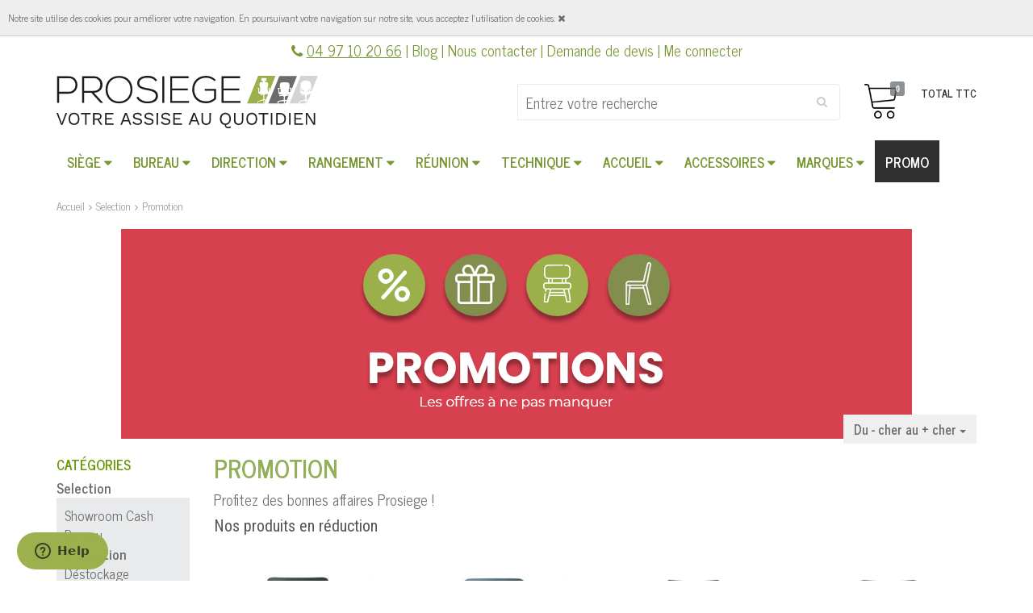

--- FILE ---
content_type: text/html; charset=UTF-8
request_url: https://www.prosiege.fr/s/promotion/
body_size: 11796
content:
<!doctype html>
<!--[if lt IE 7 ]> <html lang="en" class="no-js ie6"> <![endif]-->
<!--[if IE 7 ]>    <html lang="en" class="no-js ie7"> <![endif]-->
<!--[if IE 8 ]>    <html lang="en" class="no-js ie8"> <![endif]-->
<!--[if (gt IE 9)|!(IE)]><!--> <html lang="fr" class="no-js"> <!--<![endif]-->
	<head>
	    <meta charset="UTF-8"> 
	    <title>Promotion - Prosiege</title>	    <meta name="description" content="Profitez des bonnes affaires Prosiege !" />
<meta name="keywords" content="" />
<meta name="robots" content="noindex, nofollow" />
<meta property="og:site_name" content="Prosiege" />
<meta property="og:type" content="website" />
<meta property="og:title" content="Promotion" />
<meta property="og:description" content="Profitez des bonnes affaires Prosiege !" />
<meta property="og:locale" content="fr_FR" />
<meta property="og:url" content="https://www.prosiege.fr/s/promotion/" />	    <meta name="viewport" content="width=device-width, initial-scale=1, maximum-scale=1">  
		<link rel="apple-touch-icon" sizes="57x57" href="/apple-icon-57x57.png">
		<link rel="apple-touch-icon" sizes="60x60" href="/apple-icon-60x60.png">
		<link rel="apple-touch-icon" sizes="72x72" href="/apple-icon-72x72.png">
		<link rel="apple-touch-icon" sizes="76x76" href="/apple-icon-76x76.png">
		<link rel="apple-touch-icon" sizes="114x114" href="/apple-icon-114x114.png">
		<link rel="apple-touch-icon" sizes="120x120" href="/apple-icon-120x120.png">
		<link rel="apple-touch-icon" sizes="144x144" href="/apple-icon-144x144.png">
		<link rel="apple-touch-icon" sizes="152x152" href="/apple-icon-152x152.png">
		<link rel="apple-touch-icon" sizes="180x180" href="/apple-icon-180x180.png">
		<link rel="icon" type="image/png" sizes="192x192"  href="/android-icon-192x192.png">
		<link rel="icon" type="image/png" sizes="32x32" href="/favicon-32x32.png">
		<link rel="icon" type="image/png" sizes="96x96" href="/favicon-96x96.png">
		<link rel="icon" type="image/png" sizes="16x16" href="/favicon-16x16.png">
		<link rel="manifest" href="/manifest.json">
		<meta name="msapplication-TileColor" content="#ffffff">
		<meta name="msapplication-TileImage" content="/ms-icon-144x144.png">
		<meta name="theme-color" content="#ffffff">
		<link href="/s/promotion/" rel="canonical" />	    <link href="https://www.prosiege.fr/templates/prosiege/css/min-4e6a914c835df7142fe2a4a34559a7f3.css" rel="stylesheet" type="text/css" />	     
		<link href="https://fonts.googleapis.com/css?family=News+Cycle:400,700&display=swap" rel="stylesheet"> 
		<link href="https://fonts.googleapis.com/css?family=Roboto+Condensed:400,700&display=swap" rel="stylesheet"> 
		<!-- TrustBox script -->
		<script type="text/javascript" src="//widget.trustpilot.com/bootstrap/v5/tp.widget.bootstrap.min.js" async></script>
		<!-- End TrustBox script -->
		<style>
		    #lx-header .navbar-brand {			    
				background-image: url(/uploads/2019/07/logo_prosiege.svg);
			}
			
			#page-content a { text-decoration: underline; color: #769630; }
			#cookie_manifest { border-bottom: 1px solid #ccc; }
			#lx-header .navbar-nav > li > a { padding: 2px 13px 0 13px; }
		
		</style>
		
		<!-- Global site tag (gtag.js) - Google Analytics -->
		<script async src="https://www.googletagmanager.com/gtag/js?id=UA-162313139-1"></script>
		<script>
			window.dataLayer = window.dataLayer || [];
			function gtag(){dataLayer.push(arguments);}
			gtag('consent', 'default', {
			    'ad_user_data': 'denied',
			    'ad_personalization': 'denied',
			    'ad_storage': 'denied',
			    'analytics_storage': 'denied',
			    'wait_for_update': 500,
			  });

			 gtag('js', new Date());
	
			 gtag('config', 'UA-162313139-1');
			 gtag('config', 'AW-776961499');
		</script>
			
		<script type="text/javascript">
			(function e(){var e=document.createElement("script");e.type="text/javascript",e.async=true,e.src="//staticw2.yotpo.com/zqJXC4Lo1q5or83kZ4m2KCfMuF46YuYwxHxyORCw/widget.js";var t=document.getElementsByTagName("script")[0];t.parentNode.insertBefore(e,t)})();
		</script>
		
		<!-- Google Tag Manager -->
		<script>(function(w,d,s,l,i){w[l]=w[l]||[];w[l].push({'gtm.start':
		new Date().getTime(),event:'gtm.js'});var f=d.getElementsByTagName(s)[0],
		j=d.createElement(s),dl=l!='dataLayer'?'&l='+l:'';j.async=true;j.src=
		'https://www.googletagmanager.com/gtm.js?id='+i+dl;f.parentNode.insertBefore(j,f);
		})(window,document,'script','dataLayer','GTM-K89GB4Q');</script>
		<!-- End Google Tag Manager -->

	</head>
	<body class=" commerce view index " >

		

		<!-- Navigation-->
<nav class="header-top">
    <div class="container">
        <div class="row">
            <div class="col-xs-12 text-center">
                <i class="fa fa-phone"></i> <span class="hidden-xs"></span><a style="text-decoration: underline;" class="navbar-nav-hover" href="tel:0497102066">04 97 10 20 66</a> | 

                <a href="/blog/">Blog</a> |

	            <a href="/contactez-nous/">Nous contacter</a> | 
	            
	            <a href="/s/demande-de-devis/">Demande de devis</a> | 
	
	        							<a id="LoginHyperLink" href="/s/account/">Me connecter</a>
	            
            </div>
        </div>
    </div>
</nav>
<header id="lx-header" class="navbar-top">
	<nav class="navbar navbar-default">
	    <div class="container">
	        <div class="navbar-header page-scroll">
	            <button type="button" class="navbar-toggle collapsed" data-toggle="collapse" data-target="#navbar">
	                <img src="https://www.prosiege.fr/templates/prosiege/images/menu.png" alt="menu" width="25" />
	                <div class="navbar-toggle-label">MENU</div>
	            </button>


	            <a class="navbar-brand" href="https://www.prosiege.fr/">
		            	            </a>
	        </div>

            <div id="search-cart-container">

                <div id="cart-header">
                    <div class="click-cart">
                        <span class="unline_cart">
                            <span class="cart-item-top">TOTAL TTC</span>
                            <span class="cart-total-top"></span>
                         </span>
                        <span class="shopping-cart">
                            <span class="show-cart-open" id="CartToggle" data-action="show-cart">
                            	<img src="https://www.prosiege.fr/templates/prosiege/images/cart2.png" alt="panier" height="43" />
                            </span>
                            <span class="shopping-cart-count" data-action="show-cart">
                                <span class="cart-products-count lx-shopping-cart-count">0</span>
                            </span>
                        </span>
                    </div>
                </div>
                <form method="get" action="https://www.prosiege.fr/s/search/" id="form-search">
                    <div class="form-search">
                        <input type="text" id="lx-commerce-search-input" value="" class="input-text" name="q" placeholder="Entrez votre recherche" size="30" autocomplete="off">
                        <button class="button form-button" title="Chercher" type="submit" id="lx-commerce-search-button" aria-hidden="true"></button>
                        <button class="button form-button" title="Fermer" type="button" id="lx-commerce-search-close-button" data-action="close-search-form" aria-hidden="true"></button>
                    </div>
                    <div id="form-search-mobile">
	                    <a href="#" data-action="show-search-form">
							<img src="https://www.prosiege.fr/templates/prosiege/images/search.png" alt="search" width="43" />
		                </a>
                    </div>
                </form>
            </div>


	    </div>
	    
	    	    
	    
	    
        <div class="navbar-collapse collapse navbar-left" id="navbar" style="width: 100%;">
            <div class="container">
                <ul  class="nav navbar-nav">
	<li class=" dropdown">
		<a  href="https://www.prosiege.fr/s/sieges-et-fauteuils-bureau/" title="" class=" dropdown-toggle dropdown-link"><span>Siège</span><span class="bg-down visible-desktop"> <i class="fa fa-caret-down"> </i></span></a>
		<ul  class="dropdown-menu list-styled">
			<li class="">
				<a  href="https://www.prosiege.fr/s/fauteuil-de-bureau-ergonomique/" title="" class=""><span>fauteuil ergonomique</span></a>
			</li>
			<li class="">
				<a  href="https://www.prosiege.fr/s/chaise-dactylo/chaise-dactylo/" title="" class=""><span>Chaise dactylo</span></a>
			</li>
			<li class="">
				<a  href="https://www.prosiege.fr/s/fauteuil-24-24/fauteuil-24-24/" title="" class=""><span>Fauteuil 24 / 24</span></a>
			</li>
			<li class="">
				<a  href="https://www.prosiege.fr/s/chaise-gaming/chaise-gaming/" title="" class=""><span>Chaise Gaming</span></a>
			</li>
		</ul>
	</li>
	<li class=" dropdown">
		<a  href="https://www.prosiege.fr/s/bureau-professionnel/" title="" class=" dropdown-toggle dropdown-link"><span>Bureau</span><span class="bg-down visible-desktop"> <i class="fa fa-caret-down"> </i></span></a>
		<ul  class="dropdown-menu list-styled">
			<li class="">
				<a  href="https://www.prosiege.fr/s/bureau-individuel/" title="" class=""><span>Bureau individuel</span></a>
			</li>
			<li class="">
				<a  href="https://www.prosiege.fr/s/bureau-professionnel/bureau-individuel/bureau-reglable-en-hauteur/" title="" class=""><span>Bureau réglable en hauteur</span></a>
			</li>
			<li class="">
				<a  href="https://www.prosiege.fr/s/bureau-bench/" title="" class=""><span>Bureau Bench</span></a>
			</li>
			<li class="">
				<a  href="https://www.prosiege.fr/s/bureau-direction/" title="" class=""><span>Bureau direction</span></a>
			</li>
		</ul>
	</li>
	<li class=" dropdown">
		<a  href="https://www.prosiege.fr/s/espace-direction/" title="" class=" dropdown-toggle dropdown-link"><span>Direction</span><span class="bg-down visible-desktop"> <i class="fa fa-caret-down"> </i></span></a>
		<ul  class="dropdown-menu list-styled">
			<li class="">
				<a  href="https://www.prosiege.fr/s/fauteuil-de-direction/fauteuil-de-direction/" title="" class=""><span>Fauteuil de direction</span></a>
			</li>
			<li class="">
				<a  href="https://www.prosiege.fr/s/chaise-visiteur/" title="" class=""><span>Chaise visiteur</span></a>
			</li>
		</ul>
	</li>
	<li class=" dropdown">
		<a  href="https://www.prosiege.fr/s/rangement/" title="" class=" dropdown-toggle dropdown-link"><span>Rangement</span><span class="bg-down visible-desktop"> <i class="fa fa-caret-down"> </i></span></a>
		<ul  class="dropdown-menu list-styled">
			<li class="">
				<a  href="https://www.prosiege.fr/s/caisson/" title="" class=""><span>Caisson</span></a>
			</li>
			<li class="">
				<a  href="https://www.prosiege.fr/s/etagere/" title="" class=""><span>Étagère</span></a>
			</li>
			<li class="">
				<a  href="https://www.prosiege.fr/s/armoire/" title="" class=""><span>Armoire</span></a>
			</li>
		</ul>
	</li>
	<li class=" dropdown">
		<a  href="https://www.prosiege.fr/s/espace-reunion/" title="" class=" dropdown-toggle dropdown-link"><span>Réunion</span><span class="bg-down visible-desktop"> <i class="fa fa-caret-down"> </i></span></a>
		<ul  class="dropdown-menu list-styled">
			<li class="">
				<a  href="https://www.prosiege.fr/s/chaise-4-pieds/" title="" class=""><span>chaise 4 pieds</span></a>
			</li>
			<li class="">
				<a  href="https://www.prosiege.fr/s/chaise-conference/chaise-conference/" title="" class=""><span>Chaise conférence</span></a>
			</li>
			<li class="">
				<a  href="https://www.prosiege.fr/s/chaise-pliable/" title="" class=""><span>chaise pliable</span></a>
			</li>
			<li class="">
				<a  href="https://www.prosiege.fr/s/siege-formation/siege-formation/" title="" class=""><span>Siège formation</span></a>
			</li>
		</ul>
	</li>
	<li class=" dropdown">
		<a  href="https://www.prosiege.fr/s/espace-technique/" title="" class=" dropdown-toggle dropdown-link"><span>Technique</span><span class="bg-down visible-desktop"> <i class="fa fa-caret-down"> </i></span></a>
		<ul  class="dropdown-menu list-styled">
			<li class="">
				<a  href="https://www.prosiege.fr/s/chaise-de-caisse/" title="" class=""><span>Chaise de caisse</span></a>
			</li>
			<li class="">
				<a  href="https://www.prosiege.fr/s/tabouret-selle-de-cheval/tabouret-selle-de-cheval/" title="" class=""><span>Tabouret Selle de cheval</span></a>
			</li>
			<li class="">
				<a  href="https://www.prosiege.fr/s/chaise-technique/" title="" class=""><span>chaise technique</span></a>
			</li>
			<li class="">
				<a  href="https://www.prosiege.fr/s/tabouret-ergonomique/" title="" class=""><span>tabouret ergonomique</span></a>
			</li>
		</ul>
	</li>
	<li class=" dropdown">
		<a  href="https://www.prosiege.fr/s/espace-convivialite/" title="" class=" dropdown-toggle dropdown-link"><span>Accueil</span><span class="bg-down visible-desktop"> <i class="fa fa-caret-down"> </i></span></a>
		<ul  class="dropdown-menu list-styled">
			<li class="">
				<a  href="https://www.prosiege.fr/s/chauffeuse/chauffeuse/" title="" class=""><span>Chauffeuse</span></a>
			</li>
			<li class="">
				<a  href="https://www.prosiege.fr/s/siege-poutre/" title="" class=""><span>Poutre d'accueil</span></a>
			</li>
			<li class="">
				<a  href="https://www.prosiege.fr/s/pouf/pouf/" title="" class=""><span>Pouf</span></a>
			</li>
			<li class="">
				<a  href="https://www.prosiege.fr/s/table-basse/table-basse/" title="" class=""><span>Table basse</span></a>
			</li>
			<li class="">
				<a  href="https://www.prosiege.fr/s/canape/canape/" title="" class=""><span>Canapé</span></a>
			</li>
			<li class="">
				<a  href="https://www.prosiege.fr/s/tabouret-haut/" title="" class=""><span>Tabouret haut</span></a>
			</li>
			<li class="">
				<a  href="https://www.prosiege.fr/s/table-haute/" title="" class=""><span>Table haute</span></a>
			</li>
		</ul>
	</li>
	<li class=" dropdown">
		<a  href="https://www.prosiege.fr/s/accessoires/" title="" class=" dropdown-toggle dropdown-link"><span>Accessoires</span><span class="bg-down visible-desktop"> <i class="fa fa-caret-down"> </i></span></a>
		<ul  class="dropdown-menu list-styled">
			<li class="">
				<a  href="https://www.prosiege.fr/s/repose-pieds/" title="" class=""><span>Repose-pieds</span></a>
			</li>
			<li class="">
				<a  href="https://www.prosiege.fr/s/roulettes-patins/" title="" class=""><span>Roulettes / Patins</span></a>
			</li>
			<li class="">
				<a  href="https://www.prosiege.fr/s/verin-a-gaz/" title="" class=""><span>Vérin à gaz</span></a>
			</li>
			<li class="">
				<a  href="https://www.prosiege.fr/s/purificateur-dair/" title="" class=""><span>Purificateur d'air</span></a>
			</li>
			<li class="">
				<a  href="https://www.prosiege.fr/s/accessoires-ergonomiques/" title="" class=""><span>accessoires ergonomiques</span></a>
			</li>
			<li class="">
				<a  href="https://www.prosiege.fr/s/accessoire-siege/" title="" class=""><span>accessoire siège</span></a>
			</li>
		</ul>
	</li>
	<li class=" dropdown">
		<a  href="https://www.prosiege.fr/s/nos-marques/" title="" class=" dropdown-toggle dropdown-link"><span>Marques</span><span class="bg-down visible-desktop"> <i class="fa fa-caret-down"> </i></span></a>
		<ul  class="dropdown-menu list-styled">
			<li class="">
				<a  href="https://www.prosiege.fr/s/sokoa/" title="" class=""><span>Sokoa</span></a>
			</li>
			<li class="">
				<a  href="https://www.prosiege.fr/s/profim/" title="" class=""><span>Profim</span></a>
			</li>
			<li class="">
				<a  href="https://www.prosiege.fr/s/act/" title="" class=""><span>ACT'</span></a>
			</li>
			<li class="">
				<a  href="https://www.prosiege.fr/s/sitek/" title="" class=""><span>Sitek</span></a>
			</li>
			<li class="">
				<a  href="https://www.prosiege.fr/s/hag/" title="" class=""><span>Hag</span></a>
			</li>
			<li class="">
				<a  href="https://www.prosiege.fr/s/viasit/" title="" class=""><span>Viasit</span></a>
			</li>
			<li class="">
				<a  href="https://www.prosiege.fr/s/officepro/" title="" class=""><span>OfficePro</span></a>
			</li>
			<li class="">
				<a  href="https://www.prosiege.fr/s/navailles/" title="" class=""><span>Navailles</span></a>
			</li>
		</ul>
	</li>
	<li class=" active">
		<a  href="https://www.prosiege.fr/s/promotion/" title="" class=""><span>Promo</span></a>
	</li>
</ul>
            </div>
        </div>
    </nav>
</header>

<style>
	.container-slogan { padding-top: 50px; padding-bottom: 40px; }
	.h2-slogan { text-transform: uppercase; font-size: 24px; }
	.h2-slogan span { color: #769630; }
	.scroll-to-fixed-fixed .container-slogan { display: none; }
</style>



<style>

.header-top {
	font-size: 18px;
}

</style>



		<div class="lx-container" style="padding-top: 15px;">
            <div id="lx-messenger" class="container">
</div>
                            <div class="container">
                    <div id="breadcrumbs">
                        <ul itemscope itemtype="http://schema.org/BreadcrumbList" class="breadcrumbs"><li itemprop="itemListElement" itemscope itemtype="http://schema.org/ListItem" ><a itemprop="item" href="https://www.prosiege.fr/"><span itemprop="name">Accueil</span></a><meta itemprop="position" content="1" /></li><li itemprop="itemListElement" itemscope itemtype="http://schema.org/ListItem" ><a itemprop="item" href="https://www.prosiege.fr/s/selection/"><span itemprop="name">Selection</span></a><meta itemprop="position" content="2" /></li><li itemprop="itemListElement" itemscope itemtype="http://schema.org/ListItem" ><a itemprop="item" href="https://www.prosiege.fr/s/promotion/"><span itemprop="name">Promotion</span></a><meta itemprop="position" content="3" /></li></ul>                    </div>
                </div>
            
            	

			
<div id="page-content">
	<section id="section--220716262" class="lx-section" style=""><div class="lx-section-inner container" style=""><div class="row" data-row-id="-220716262" data-layout-inner-width="container" data-layout-padding-top="false" data-layout-padding-right="false" data-layout-padding-bottom="false" data-layout-padding-left="false" data-layout="OneColumn" data-layout-height="false" data-layout-background="false"><div class="placeholder-container"><div class="placeholder"><div class="col-md-12" data-col-id="-531596296"><div class="placeholder-content"><div class="image-editable lx-builder-element  text-center" data-action="show-modal-media" data-element-id="-477890857" data-target-id="-477890857" data-element-position="center" data-element-alt="" data-element-default="true" data-element-link="" data-element-link-target="undefined" data-element="Image" data-element-src="/uploads//2021/10/pictures/Promotion-Prosiege.jpg" data-element-legend_position="hide"><figure class="lx-figure "><img id="-477890857" class="img-responsive" src="/uploads//2021/10/pictures/Promotion-Prosiege.jpg" alt=""><figcaption class="lx-fig-caption hide"></figcaption></figure></div><div class="content-editable-container lx-builder-element" data-element-id="-244465129" data-target-id="-244465129" data-element="Spacer"><div class="lx-spacer content-resizable" style="height:20px;"></div></div></div></div></div></div></div></div></section></div>

	

<div class="container">
    <div class="row" style="position: relative;">
        <div class="col-md-2 col-sm-3" id="product-sidebar">
            
<div class="toolbar">
    <div class="collection-filter-panel">
        <form method="get" id="form-product-filters">

            
                
                
                <div class="filter-title">Catégories <span class="unfold-filter"></span></div>
                <div class="attributes-filters-inner">
                    <ul class="categories-filter level-1 clearfix">
                        <li class="active">
                                                            <a href="/s/selection/" title="Selection"><strong>Selection</strong></a>
                            
                                                            <ul class="categories-filter level-2 clearfix">
                                                                            <li >
                                            <a data-slug="showroom-cash-bureau" href="/s/showroom-cash-bureau/" title="Showroom Cash Bureau">Showroom Cash Bureau</a>                                                                                     </li>
                                                                            <li class="active">
                                            <a data-slug="promotion" href="/s/promotion/" title="Promotion">Promotion</a>                                                                                     </li>
                                                                            <li >
                                            <a data-slug="destockage" href="/s/destockage/" title="Déstockage">Déstockage</a>                                                                                     </li>
                                                                            <li >
                                            <a data-slug="made-in-france" href="/s/made-in-france/" title="Made in France">Made in France</a>                                                                                     </li>
                                                                    </ul>
                            
                        </li>
                    </ul>
                                    </div>
            


            

                            <div class="attributes-filters" style><div><div class="filter-title" data-toggle="collapse" href="#collapse-revetement">Revêtement <span class="unfold-filter"></span></div><div id="collapse-revetement" class="collapse in attributes-filters-inner"><div class="section-filters-content"><ul class="clearfix filter-option-filters filter-option-revetement"><li><input type="checkbox" class="filters" name="filters[revetement][]" value="Cuir"  /> Cuir</li><li><input type="checkbox" class="filters" name="filters[revetement][]" value="Tissu"  /> Tissu</li><li><input type="checkbox" class="filters" name="filters[revetement][]" value="Maille et tissu"  /> Maille et tissu</li></ul></div></div></div><div><div class="filter-title" data-toggle="collapse" href="#collapse-meca">Mécanisme <span class="unfold-filter"></span></div><div id="collapse-meca" class="collapse in attributes-filters-inner"><div class="section-filters-content"><ul class="clearfix filter-option-filters filter-option-meca"><li><input type="checkbox" class="filters" name="filters[meca][]" value="Réglage automatique de la tension"  /> Réglage automatique de la tension</li><li><input type="checkbox" class="filters" name="filters[meca][]" value="Synchrone 4 positions et plus"  /> Synchrone 4 positions et plus</li></ul></div></div></div><div><div class="filter-title" data-toggle="collapse" href="#collapse-dossiercara">Dossier <span class="unfold-filter"></span></div><div id="collapse-dossiercara" class="collapse in attributes-filters-inner"><div class="section-filters-content"><ul class="clearfix filter-option-filters filter-option-dossiercara"><li><input type="checkbox" class="filters" name="filters[dossiercara][]" value="Réglable en hauteur"  /> Réglable en hauteur</li><li><input type="checkbox" class="filters" name="filters[dossiercara][]" value="Soutien lombaire réglable en hauteur"  /> Soutien lombaire réglable en hauteur</li><li><input type="checkbox" class="filters" name="filters[dossiercara][]" value="Soutien lombaire réglable en hauteur et en profondeur"  /> Soutien lombaire réglable en hauteur et en profondeur</li></ul></div></div></div><div><div class="filter-title" data-toggle="collapse" href="#collapse-assise">Assise <span class="unfold-filter"></span></div><div id="collapse-assise" class="collapse in attributes-filters-inner"><div class="section-filters-content"><ul class="clearfix filter-option-filters filter-option-assise"><li><input type="checkbox" class="filters" name="filters[assise][]" value="Translation"  /> Translation</li><li><input type="checkbox" class="filters" name="filters[assise][]" value="Mousse injectée"  /> Mousse injectée</li><li><input type="checkbox" class="filters" name="filters[assise][]" value="Assise en ressorts"  /> Assise en ressorts</li></ul></div></div></div><div><div class="filter-title" data-toggle="collapse" href="#collapse-tete">Têtière <span class="unfold-filter"></span></div><div id="collapse-tete" class="collapse in attributes-filters-inner"><div class="section-filters-content"><ul class="clearfix filter-option-filters filter-option-tete"><li><input type="checkbox" class="filters" name="filters[tete][]" value="Sans têtière"  /> Sans têtière</li><li><input type="checkbox" class="filters" name="filters[tete][]" value="Têtière 2D : hauteur et pivotant"  /> Têtière 2D : hauteur et pivotant</li></ul></div></div></div><div><div class="filter-title" data-toggle="collapse" href="#collapse-accoudoirs">Accoudoirs <span class="unfold-filter"></span></div><div id="collapse-accoudoirs" class="collapse in attributes-filters-inner"><div class="section-filters-content"><ul class="clearfix filter-option-filters filter-option-accoudoirs"><li><input type="checkbox" class="filters" name="filters[accoudoirs][]" value="Accoudoirs 2D : hauteur et profondeur"  /> Accoudoirs 2D : hauteur et profondeur</li><li><input type="checkbox" class="filters" name="filters[accoudoirs][]" value="Accoudoirs 2D : hauteur et largeur"  /> Accoudoirs 2D : hauteur et largeur</li><li><input type="checkbox" class="filters" name="filters[accoudoirs][]" value="Accoudoirs 3D : hauteur, profondeur et largeur"  /> Accoudoirs 3D : hauteur, profondeur et largeur</li><li><input type="checkbox" class="filters" name="filters[accoudoirs][]" value="Accoudoirs 4D : hauteur, largeur, profondeur, pivotants"  /> Accoudoirs 4D : hauteur, largeur, profondeur, pivotants</li></ul></div></div></div><div><div class="filter-title" data-toggle="collapse" href="#collapse-couleurs">Couleur <span class="unfold-filter"></span></div><div id="collapse-couleurs" class="collapse in attributes-filters-inner"><div class="section-filters-content"><ul class="clearfix filter-option-filters filter-option-couleurs"><li style="float:left;padding-right:8px;">
                            		<a class="filter-inner-image " href="#">
                            			<img alt="Noir" data-tippy-content="Noir" width="40" src="/uploads/2021/03/pictures/Noir-4.jpg" />
                            			<i class="fa fa-check"></i>
                            			<input type="checkbox" class="filters" name="filters[couleurs][]" value="Noir"  />
                            		</a
                            	</li><li style="float:left;padding-right:8px;">
                            		<a class="filter-inner-image " href="#">
                            			<img alt="Blanc" data-tippy-content="Blanc" width="40" src="/uploads/2021/03/pictures/Blanc-2.jpg" />
                            			<i class="fa fa-check"></i>
                            			<input type="checkbox" class="filters" name="filters[couleurs][]" value="Blanc"  />
                            		</a
                            	</li><li style="float:left;padding-right:8px;">
                            		<a class="filter-inner-image " href="#">
                            			<img alt="Gris" data-tippy-content="Gris" width="40" src="/uploads/2021/03/pictures/Gris-4.jpg" />
                            			<i class="fa fa-check"></i>
                            			<input type="checkbox" class="filters" name="filters[couleurs][]" value="Gris"  />
                            		</a
                            	</li><li style="float:left;padding-right:8px;">
                            		<a class="filter-inner-image " href="#">
                            			<img alt="Bleu" data-tippy-content="Bleu" width="40" src="/uploads/2021/03/pictures/Bleu.jpg" />
                            			<i class="fa fa-check"></i>
                            			<input type="checkbox" class="filters" name="filters[couleurs][]" value="Bleu"  />
                            		</a
                            	</li><li style="float:left;padding-right:8px;">
                            		<a class="filter-inner-image " href="#">
                            			<img alt="Rouge" data-tippy-content="Rouge" width="40" src="/uploads/2021/03/pictures/Rouge-4.jpg" />
                            			<i class="fa fa-check"></i>
                            			<input type="checkbox" class="filters" name="filters[couleurs][]" value="Rouge"  />
                            		</a
                            	</li><li style="float:left;padding-right:8px;">
                            		<a class="filter-inner-image " href="#">
                            			<img alt="Jaune" data-tippy-content="Jaune" width="40" src="/uploads/2021/03/pictures/Jaune.jpg" />
                            			<i class="fa fa-check"></i>
                            			<input type="checkbox" class="filters" name="filters[couleurs][]" value="Jaune"  />
                            		</a
                            	</li><li style="float:left;padding-right:8px;">
                            		<a class="filter-inner-image " href="#">
                            			<img alt="Vert" data-tippy-content="Vert" width="40" src="/uploads/2021/03/pictures/Vert.jpg" />
                            			<i class="fa fa-check"></i>
                            			<input type="checkbox" class="filters" name="filters[couleurs][]" value="Vert"  />
                            		</a
                            	</li></ul></div></div></div><div><div class="filter-title" data-toggle="collapse" href="#collapse-madein">Made in <span class="unfold-filter"></span></div><div id="collapse-madein" class="collapse in attributes-filters-inner"><div class="section-filters-content"><ul class="clearfix filter-option-filters filter-option-madein"><li style="float:left;padding-right:8px;">
                            		<a class="filter-inner-image " href="#">
                            			<img alt="Allemagne" data-tippy-content="Allemagne" width="40" src="/uploads/2021/03/pictures/Allemagne.png" />
                            			<i class="fa fa-check"></i>
                            			<input type="checkbox" class="filters" name="filters[madein][]" value="Allemagne"  />
                            		</a
                            	</li></ul></div></div></div><div><div class="filter-title" data-toggle="collapse" href="#collapse-piete">Piètement <span class="unfold-filter"></span></div><div id="collapse-piete" class="collapse in attributes-filters-inner"><div class="section-filters-content"><ul class="clearfix filter-option-filters filter-option-piete"><li><input type="checkbox" class="filters" name="filters[piete][]" value="Nylon noir"  /> Nylon noir</li><li><input type="checkbox" class="filters" name="filters[piete][]" value="Aluminium poli"  /> Aluminium poli</li></ul></div></div></div><div><div class="filter-title" data-toggle="collapse" href="#collapse-marquelogo">Usine <span class="unfold-filter"></span></div><div id="collapse-marquelogo" class="collapse in attributes-filters-inner"><div class="section-filters-content"><ul class="clearfix filter-option-filters filter-option-marquelogo"><li style="float:left;padding-right:8px;">
                            		<a class="filter-inner-image " href="#">
                            			<img alt="Viasit" data-tippy-content="Viasit" width="40" src="/uploads/2021/04/pictures/Logo-Viasit.png" />
                            			<i class="fa fa-check"></i>
                            			<input type="checkbox" class="filters" name="filters[marquelogo][]" value="Viasit"  />
                            		</a
                            	</li></ul></div></div></div><div><div class="filter-title" data-toggle="collapse" href="#collapse-expedition">Expédition <span class="unfold-filter"></span></div><div id="collapse-expedition" class="collapse in attributes-filters-inner"><div class="section-filters-content"><ul class="clearfix filter-option-filters filter-option-expedition"><li><input type="checkbox" class="filters" name="filters[expedition][]" value="4 semaines"  /> 4 semaines</li><li><input type="checkbox" class="filters" name="filters[expedition][]" value="7 semaines"  /> 7 semaines</li><li><input type="checkbox" class="filters" name="filters[expedition][]" value="6 semaines"  /> 6 semaines</li></ul></div></div></div><div><div class="filter-title" data-toggle="collapse" href="#collapse-garantie">Garantie <span class="unfold-filter"></span></div><div id="collapse-garantie" class="collapse in attributes-filters-inner"><div class="section-filters-content"><ul class="clearfix filter-option-filters filter-option-garantie"><li><input type="checkbox" class="filters" name="filters[garantie][]" value="Garantie 5 ans"  /> Garantie 5 ans</li></ul></div></div></div><div><div class="filter-title" data-toggle="collapse" href="#collapse-prix">Prix <span class="unfold-filter"></span></div><div id="collapse-prix" class="collapse in attributes-filters-inner"><div class="section-filters-content"><ul class="clearfix filter-option-filters filter-option-prix"><li><input type="checkbox" class="filters" name="filters[prix][]" value="301 € - 400 €"  /> 301 € - 400 €</li><li><input type="checkbox" class="filters" name="filters[prix][]" value="401 € - 500 €"  /> 401 € - 500 €</li><li><input type="checkbox" class="filters" name="filters[prix][]" value="901 € - 1000 €"  /> 901 € - 1000 €</li><li><input type="checkbox" class="filters" name="filters[prix][]" value="+ 1000 €"  /> + 1000 €</li></ul></div></div></div></div>
        </form>
    </div>
</div>

<style>
	
	.filter-inner-image {
		position: relative;
		display: block;
		margin-bottom: 10px;
	}	
	
	.filter-inner-image .filters {
		display: none;
	}
	
	.filter-inner-image i {
		position: absolute;
		bottom: -4px;
		right: -4px;
		background: #000;
		border-radius: 3px;
		color: #fff;
		padding: 3px;
		font-size: 10px;
		display: none;
	}
	
	.filter-inner-image.active i {
		display: inline-block;
	}
</style>

        </div>

        <div class="col-md-10 col-sm-9">
 
			<div class="row">				
				<div class="col-xs-12 visible-xs-block" id="filter-by">
					<div>
						<a href="#">Filtrer par</a> <span class="fold-bar-filter"></span>
					</div>
				</div>	
				
								<div class="col-xs-12 text-right visible-sm-block visible-md-block visible-lg-block" id="sort-by">
					<div class="btn-group">
					  <button type="button" class="btn  dropdown-toggle" data-toggle="dropdown" aria-haspopup="true" aria-expanded="false">
					    					    	Du - cher au + cher
					     <span class="caret"></span>
					  </button>
					  <ul class="dropdown-menu">
					    <li><a href="/s/promotion/?order=price_asc" class="active">Du - cher au + cher</a></li>
					    <li><a href="/s/promotion/?order=price_desc" >Du + cher au - cher</a></li>
					  </ul>
					</div>
				</div>	
						
			</div>	   
			
			<h1 style="text-transform: uppercase;" class="product-title">Promotion</h1>     
			
		    		    	<div id="product_category_text_h2">
					<p>Profitez des bonnes affaires Prosiege !</p>		    	</div>
				
			
							<h2>Nos produits en réduction</h2>
					    

                            <ul class="product_list grid row">
                    	
	
	                        <li class="lx-product-item-list col-xs-6 col-sm-6 col-md-3  first-in-line first-item-of-tablet-line first-item-of-mobile-line">
                <div class="lx-product-container" itemscope itemtype="http://schema.org/Product">
	                <meta itemprop="name" content="Siège de bureau Drumback Creation" />
	                <meta itemprop="sku" content="" />
                    <div class="left-block">
                        <div class="product-image-container">
                        	<a class="product_img_link" href="https://www.prosiege.fr/s/sieges-et-fauteuils-bureau/fauteuil-de-bureau-ergonomique/chaise-de-bureau-resille/siege-de-bureau-drumback-creation/" title="" itemprop="url"> <img class="img-responsive lx-product-image-list" data-original="/uploads/2025/12/pictures/product_medium/Drumback-creation-nr-presentation-300x300.jpg" src="/uploads/2025/12/pictures/product_medium/Drumback-creation-nr-presentation-300x300.jpg" alt="Siège de bureau Drumback Creation" title="Siège de bureau Drumback Creation" width="330" itemprop="image" /> </a>
                        </div>
                    </div>
                    <div class="right-block lx-box">
                        <h3 class="product-name"><a href="https://www.prosiege.fr/s/sieges-et-fauteuils-bureau/fauteuil-de-bureau-ergonomique/chaise-de-bureau-resille/siege-de-bureau-drumback-creation/">Siège de bureau Drumback Creation</a></h3>
                        
                        <p class="product-short-desc">Fauteuil de bureau ergonomique climatiquement neutre. Dossier réglable en hauteur avec accoudoirs 2D, translation d'assise et mécanisme synchrone.</p>

                        <div class="row">
                            <div class="col-sm-7 col-xs-8" style="padding-right: 0px;">
                                <div itemprop="offers" itemscope itemtype="http://schema.org/Offer" class="content_price">
	                                <meta itemprop="price" content="425.75" />
	                                <meta itemprop="priceCurrency" content="EUR" />
	                                <meta itemprop="availability" content="http://schema.org/InStock" />
	                                <meta itemprop="url" content="https://www.prosiege.fr/s/sieges-et-fauteuils-bureau/fauteuil-de-bureau-ergonomique/chaise-de-bureau-resille/siege-de-bureau-drumback-creation/" />
                                    <span class="product-price">
                                        <div class="price price-excl-tax">
		        				<span class="old-price">655,00 € HT</span>
		        				<span class="special-price">425,75 € HT</span>
		        			</div>
							<div class="price price-incl-tax">
								<span class="old-price">786,00 € TTC</span>
		        				<span class="special-price">510,90 € TTC</span>
							</div>                                    </span>
                                </div>
                            </div>
                            <div class="col-sm-5 col-xs-4" style="padding-left: 0px;">
                                                                    <div class="product-discount-value">
                                        <div class="hidden-xs">PROMO<br /></div><span>- 35%</span>
                                    </div>
                                                            </div>
                        </div>


                    </div>                        
                </div>
                <input type="hidden" name="imageSecond774" id="imageSecond774" class="imageSecond" value="/uploads/2023/02/pictures/product_medium/Drumback-creation-ambiance-2-300x300.jpg" />
           	</li>
	                        <li class="lx-product-item-list col-xs-6 col-sm-6 col-md-3  last-item-of-tablet-line last-item-of-mobile-line">
                <div class="lx-product-container" itemscope itemtype="http://schema.org/Product">
	                <meta itemprop="name" content="Siège de bureau Drumback Creation coque blanche" />
	                <meta itemprop="sku" content="" />
                    <div class="left-block">
                        <div class="product-image-container">
                        	<a class="product_img_link" href="https://www.prosiege.fr/s/sieges-et-fauteuils-bureau/fauteuil-de-bureau-ergonomique/chaise-de-bureau-resille/siege-de-bureau-drumback-creation-coque-blanche/" title="" itemprop="url"> <img class="img-responsive lx-product-image-list" data-original="/uploads/2025/12/pictures/product_medium/Drumback-creation-BLC-presentation-300x300.jpg" src="/uploads/2025/12/pictures/product_medium/Drumback-creation-BLC-presentation-300x300.jpg" alt="Siège de bureau Drumback Creation coque blanche" title="Siège de bureau Drumback Creation coque blanche" width="330" itemprop="image" /> </a>
                        </div>
                    </div>
                    <div class="right-block lx-box">
                        <h3 class="product-name"><a href="https://www.prosiege.fr/s/sieges-et-fauteuils-bureau/fauteuil-de-bureau-ergonomique/chaise-de-bureau-resille/siege-de-bureau-drumback-creation-coque-blanche/">Siège de bureau Drumback Creation coque blanche</a></h3>
                        
                        <p class="product-short-desc">Fauteuil écoresponsable avec structure blanche, dossier réglable en hauteur, accoudoirs 2D et translation d'assise.</p>

                        <div class="row">
                            <div class="col-sm-7 col-xs-8" style="padding-right: 0px;">
                                <div itemprop="offers" itemscope itemtype="http://schema.org/Offer" class="content_price">
	                                <meta itemprop="price" content="425.75" />
	                                <meta itemprop="priceCurrency" content="EUR" />
	                                <meta itemprop="availability" content="http://schema.org/InStock" />
	                                <meta itemprop="url" content="https://www.prosiege.fr/s/sieges-et-fauteuils-bureau/fauteuil-de-bureau-ergonomique/chaise-de-bureau-resille/siege-de-bureau-drumback-creation-coque-blanche/" />
                                    <span class="product-price">
                                        <div class="price price-excl-tax">
		        				<span class="old-price">655,00 € HT</span>
		        				<span class="special-price">425,75 € HT</span>
		        			</div>
							<div class="price price-incl-tax">
								<span class="old-price">786,00 € TTC</span>
		        				<span class="special-price">510,90 € TTC</span>
							</div>                                    </span>
                                </div>
                            </div>
                            <div class="col-sm-5 col-xs-4" style="padding-left: 0px;">
                                                                    <div class="product-discount-value">
                                        <div class="hidden-xs">PROMO<br /></div><span>- 35%</span>
                                    </div>
                                                            </div>
                        </div>


                    </div>                        
                </div>
                <input type="hidden" name="imageSecond775" id="imageSecond775" class="imageSecond" value="/uploads/2023/02/pictures/product_medium/Drumback-creation-ambiance-300x300.jpg" />
           	</li>
	                        <li class="lx-product-item-list col-xs-6 col-sm-6 col-md-3  first-item-of-tablet-line first-item-of-mobile-line">
                <div class="lx-product-container" itemscope itemtype="http://schema.org/Product">
	                <meta itemprop="name" content="Newback All black" />
	                <meta itemprop="sku" content="" />
                    <div class="left-block">
                        <div class="product-image-container">
                        	<a class="product_img_link" href="https://www.prosiege.fr/s/sieges-et-fauteuils-bureau/fauteuil-de-bureau-ergonomique/chaise-de-bureau-resille/newback-all-black/" title="" itemprop="url"> <img class="img-responsive lx-product-image-list" data-original="/uploads/2025/12/pictures/product_medium/Newback-all-black-face-300x300.jpg" src="/uploads/2025/12/pictures/product_medium/Newback-all-black-face-300x300.jpg" alt="Newback All black" title="Newback All black" width="330" itemprop="image" /> </a>
                        </div>
                    </div>
                    <div class="right-block lx-box">
                        <h3 class="product-name"><a href="https://www.prosiege.fr/s/sieges-et-fauteuils-bureau/fauteuil-de-bureau-ergonomique/chaise-de-bureau-resille/newback-all-black/">Newback All black</a></h3>
                        
                        <p class="product-short-desc">Promotion du fauteuil Newback de la marque Viasit</p>

                        <div class="row">
                            <div class="col-sm-7 col-xs-8" style="padding-right: 0px;">
                                <div itemprop="offers" itemscope itemtype="http://schema.org/Offer" class="content_price">
	                                <meta itemprop="price" content="441.35" />
	                                <meta itemprop="priceCurrency" content="EUR" />
	                                <meta itemprop="availability" content="http://schema.org/InStock" />
	                                <meta itemprop="url" content="https://www.prosiege.fr/s/sieges-et-fauteuils-bureau/fauteuil-de-bureau-ergonomique/chaise-de-bureau-resille/newback-all-black/" />
                                    <span class="product-price">
                                        <div class="price price-excl-tax">
		        				<span class="old-price">679,00 € HT</span>
		        				<span class="special-price">441,35 € HT</span>
		        			</div>
							<div class="price price-incl-tax">
								<span class="old-price">814,80 € TTC</span>
		        				<span class="special-price">529,62 € TTC</span>
							</div>                                    </span>
                                </div>
                            </div>
                            <div class="col-sm-5 col-xs-4" style="padding-left: 0px;">
                                                                    <div class="product-discount-value">
                                        <div class="hidden-xs">PROMO<br /></div><span>- 35%</span>
                                    </div>
                                                            </div>
                        </div>


                    </div>                        
                </div>
                <input type="hidden" name="imageSecond776" id="imageSecond776" class="imageSecond" value="/uploads/2023/03/pictures/product_medium/Newback-all-star-ambiance-2-300x300.jpg" />
           	</li>
	                        <li class="lx-product-item-list col-xs-6 col-sm-6 col-md-3  last-in-line last-item-of-tablet-line last-item-of-mobile-line">
                <div class="lx-product-container" itemscope itemtype="http://schema.org/Product">
	                <meta itemprop="name" content="Fauteuil Toleo tapissé structure blanche Ultra Spring" />
	                <meta itemprop="sku" content="" />
                    <div class="left-block">
                        <div class="product-image-container">
                        	<a class="product_img_link" href="https://www.prosiege.fr/s/sieges-et-fauteuils-bureau/fauteuil-de-bureau-ergonomique/fauteuil-toleo-tapisse-structure-blanche-ultra-spring/" title="" itemprop="url"> <img class="img-responsive lx-product-image-list" data-original="/uploads/2025/12/pictures/product_medium/Toleo-Ultra-spring-blanc-T-nr-face-300x300.jpg" src="/uploads/2025/12/pictures/product_medium/Toleo-Ultra-spring-blanc-T-nr-face-300x300.jpg" alt="Fauteuil Toleo tapissé structure blanche Ultra Spring" title="Fauteuil Toleo tapissé structure blanche Ultra Spring" width="330" itemprop="image" /> </a>
                        </div>
                    </div>
                    <div class="right-block lx-box">
                        <h3 class="product-name"><a href="https://www.prosiege.fr/s/sieges-et-fauteuils-bureau/fauteuil-de-bureau-ergonomique/fauteuil-toleo-tapisse-structure-blanche-ultra-spring/">Fauteuil Toleo tapissé structure blanche Ultra Spring</a></h3>
                        
                        <p class="product-short-desc">Fauteuil tapissé avec dossier mobile avec structure blanche, assise Ultra Spring, translation d'assise et accoudoirs 2D.</p>

                        <div class="row">
                            <div class="col-sm-7 col-xs-8" style="padding-right: 0px;">
                                <div itemprop="offers" itemscope itemtype="http://schema.org/Offer" class="content_price">
	                                <meta itemprop="price" content="483" />
	                                <meta itemprop="priceCurrency" content="EUR" />
	                                <meta itemprop="availability" content="http://schema.org/InStock" />
	                                <meta itemprop="url" content="https://www.prosiege.fr/s/sieges-et-fauteuils-bureau/fauteuil-de-bureau-ergonomique/fauteuil-toleo-tapisse-structure-blanche-ultra-spring/" />
                                    <span class="product-price">
                                        <div class="price price-excl-tax">
		        				<span class="old-price">690,00 € HT</span>
		        				<span class="special-price">483,00 € HT</span>
		        			</div>
							<div class="price price-incl-tax">
								<span class="old-price">830,65 € TTC</span>
		        				<span class="special-price">582,25 € TTC</span>
							</div>                                    </span>
                                </div>
                            </div>
                            <div class="col-sm-5 col-xs-4" style="padding-left: 0px;">
                                                                    <div class="product-discount-value">
                                        <div class="hidden-xs">PROMO<br /></div><span>- 30%</span>
                                    </div>
                                                            </div>
                        </div>


                    </div>                        
                </div>
                <input type="hidden" name="imageSecond981" id="imageSecond981" class="imageSecond" value="/uploads/2025/12/pictures/product_medium/Toleo-Ultra-spring-blanc-T-nr-ambiance-300x300.jpg" />
           	</li>
	                        <li class="lx-product-item-list col-xs-6 col-sm-6 col-md-3  first-in-line last-line first-item-of-tablet-line first-item-of-mobile-line">
                <div class="lx-product-container" itemscope itemtype="http://schema.org/Product">
	                <meta itemprop="name" content="Fauteuil Toleo tapissé structure noire Ultra Spring" />
	                <meta itemprop="sku" content="" />
                    <div class="left-block">
                        <div class="product-image-container">
                        	<a class="product_img_link" href="https://www.prosiege.fr/s/sieges-et-fauteuils-bureau/fauteuil-de-bureau-ergonomique/fauteuil-toleo-tapisse-structure-noire-ultra-spring/" title="" itemprop="url"> <img class="img-responsive lx-product-image-list" data-original="/uploads/2025/12/pictures/product_medium/Toleo-Ultra-spring-noir-T-nr-face-300x300.jpg" src="/uploads/2025/12/pictures/product_medium/Toleo-Ultra-spring-noir-T-nr-face-300x300.jpg" alt="Fauteuil Toleo tapissé structure noire Ultra Spring" title="Fauteuil Toleo tapissé structure noire Ultra Spring" width="330" itemprop="image" /> </a>
                        </div>
                    </div>
                    <div class="right-block lx-box">
                        <h3 class="product-name"><a href="https://www.prosiege.fr/s/sieges-et-fauteuils-bureau/fauteuil-de-bureau-ergonomique/fauteuil-toleo-tapisse-structure-noire-ultra-spring/">Fauteuil Toleo tapissé structure noire Ultra Spring</a></h3>
                        
                        <p class="product-short-desc">Fauteuil tapissé avec dossier mobile, assise Ultra Spring, translation d'assise et accoudoirs 2D.</p>

                        <div class="row">
                            <div class="col-sm-7 col-xs-8" style="padding-right: 0px;">
                                <div itemprop="offers" itemscope itemtype="http://schema.org/Offer" class="content_price">
	                                <meta itemprop="price" content="483" />
	                                <meta itemprop="priceCurrency" content="EUR" />
	                                <meta itemprop="availability" content="http://schema.org/InStock" />
	                                <meta itemprop="url" content="https://www.prosiege.fr/s/sieges-et-fauteuils-bureau/fauteuil-de-bureau-ergonomique/fauteuil-toleo-tapisse-structure-noire-ultra-spring/" />
                                    <span class="product-price">
                                        <div class="price price-excl-tax">
		        				<span class="old-price">690,00 € HT</span>
		        				<span class="special-price">483,00 € HT</span>
		        			</div>
							<div class="price price-incl-tax">
								<span class="old-price">830,65 € TTC</span>
		        				<span class="special-price">582,25 € TTC</span>
							</div>                                    </span>
                                </div>
                            </div>
                            <div class="col-sm-5 col-xs-4" style="padding-left: 0px;">
                                                                    <div class="product-discount-value">
                                        <div class="hidden-xs">PROMO<br /></div><span>- 30%</span>
                                    </div>
                                                            </div>
                        </div>


                    </div>                        
                </div>
                <input type="hidden" name="imageSecond562" id="imageSecond562" class="imageSecond" value="/uploads/2021/11/pictures/product_medium/Ultra-Spring-2-2-300x300.jpg" />
           	</li>
	                        <li class="lx-product-item-list col-xs-6 col-sm-6 col-md-3  last-line last-item-of-tablet-line last-item-of-mobile-line">
                <div class="lx-product-container" itemscope itemtype="http://schema.org/Product">
	                <meta itemprop="name" content="Promo Toleo résille Ultra Spring" />
	                <meta itemprop="sku" content="" />
                    <div class="left-block">
                        <div class="product-image-container">
                        	<a class="product_img_link" href="https://www.prosiege.fr/s/sieges-et-fauteuils-bureau/fauteuil-de-bureau-ergonomique/promo-toleo-resille-ultra-spring/" title="" itemprop="url"> <img class="img-responsive lx-product-image-list" data-original="/uploads/2022/08/pictures/product_medium/Toleo-Promo-R-B-P-2-300x300.jpg" src="/uploads/2022/08/pictures/product_medium/Toleo-Promo-R-B-P-2-300x300.jpg" alt="Promo Toleo résille Ultra Spring" title="Promo Toleo résille Ultra Spring" width="330" itemprop="image" /> </a>
                        </div>
                    </div>
                    <div class="right-block lx-box">
                        <h3 class="product-name"><a href="https://www.prosiege.fr/s/sieges-et-fauteuils-bureau/fauteuil-de-bureau-ergonomique/promo-toleo-resille-ultra-spring/">Promo Toleo résille Ultra Spring</a></h3>
                        
                        <p class="product-short-desc">Promotion Toleo dossier résille, assise ressorts ensachés, accoudoirs 2D.</p>

                        <div class="row">
                            <div class="col-sm-7 col-xs-8" style="padding-right: 0px;">
                                <div itemprop="offers" itemscope itemtype="http://schema.org/Offer" class="content_price">
	                                <meta itemprop="price" content="483" />
	                                <meta itemprop="priceCurrency" content="EUR" />
	                                <meta itemprop="availability" content="http://schema.org/InStock" />
	                                <meta itemprop="url" content="https://www.prosiege.fr/s/sieges-et-fauteuils-bureau/fauteuil-de-bureau-ergonomique/promo-toleo-resille-ultra-spring/" />
                                    <span class="product-price">
                                        <div class="price price-excl-tax">
		        				<span class="old-price">690,00 € HT</span>
		        				<span class="special-price">483,00 € HT</span>
		        			</div>
							<div class="price price-incl-tax">
								<span class="old-price">830,65 € TTC</span>
		        				<span class="special-price">582,25 € TTC</span>
							</div>                                    </span>
                                </div>
                            </div>
                            <div class="col-sm-5 col-xs-4" style="padding-left: 0px;">
                                                                    <div class="product-discount-value">
                                        <div class="hidden-xs">PROMO<br /></div><span>- 30%</span>
                                    </div>
                                                            </div>
                        </div>


                    </div>                        
                </div>
                <input type="hidden" name="imageSecond563" id="imageSecond563" class="imageSecond" value="/uploads/2021/11/pictures/product_medium/Toleo-ambiance-4-4-300x300.jpg" />
           	</li>
	                        <li class="lx-product-item-list col-xs-6 col-sm-6 col-md-3  last-line first-item-of-tablet-line first-item-of-mobile-line last-mobile-line">
                <div class="lx-product-container" itemscope itemtype="http://schema.org/Product">
	                <meta itemprop="name" content="Fauteuil de direction Scope Epos" />
	                <meta itemprop="sku" content="" />
                    <div class="left-block">
                        <div class="product-image-container">
                        	<a class="product_img_link" href="https://www.prosiege.fr/s/espace-direction/fauteuil-de-direction/fauteuil-de-direction-scope-epos/" title="" itemprop="url"> <img class="img-responsive lx-product-image-list" data-original="/uploads/2025/12/pictures/product_medium/Scope-Epos-face-300x300.jpg" src="/uploads/2025/12/pictures/product_medium/Scope-Epos-face-300x300.jpg" alt="Fauteuil de direction Scope Epos" title="Fauteuil de direction Scope Epos" width="330" itemprop="image" /> </a>
                        </div>
                    </div>
                    <div class="right-block lx-box">
                        <h3 class="product-name"><a href="https://www.prosiege.fr/s/espace-direction/fauteuil-de-direction/fauteuil-de-direction-scope-epos/">Fauteuil de direction Scope Epos</a></h3>
                        
                        <p class="product-short-desc">Fauteuil de direction ergonomique et écologique, avec dossier mobile breveté et assise à ressorts ensachés.</p>

                        <div class="row">
                            <div class="col-sm-7 col-xs-8" style="padding-right: 0px;">
                                <div itemprop="offers" itemscope itemtype="http://schema.org/Offer" class="content_price">
	                                <meta itemprop="price" content="1045.8" />
	                                <meta itemprop="priceCurrency" content="EUR" />
	                                <meta itemprop="availability" content="http://schema.org/InStock" />
	                                <meta itemprop="url" content="https://www.prosiege.fr/s/espace-direction/fauteuil-de-direction/fauteuil-de-direction-scope-epos/" />
                                    <span class="product-price">
                                        <div class="price price-excl-tax">
		        				<span class="old-price">1 494,00 € HT</span>
		        				<span class="special-price">1 045,80 € HT</span>
		        			</div>
							<div class="price price-incl-tax">
								<span class="old-price">1 792,80 € TTC</span>
		        				<span class="special-price">1 254,96 € TTC</span>
							</div>                                    </span>
                                </div>
                            </div>
                            <div class="col-sm-5 col-xs-4" style="padding-left: 0px;">
                                                                    <div class="product-discount-value">
                                        <div class="hidden-xs">PROMO<br /></div><span>- 30%</span>
                                    </div>
                                                            </div>
                        </div>


                    </div>                        
                </div>
                <input type="hidden" name="imageSecond979" id="imageSecond979" class="imageSecond" value="/uploads/2025/12/pictures/product_medium/Scope-Epos-ambiance-300x300.jpg" />
           	</li>
	                        <li class="lx-product-item-list col-xs-6 col-sm-6 col-md-3  last-in-line last-line last-item-of-tablet-line last-item-of-mobile-line last-mobile-line">
                <div class="lx-product-container" itemscope itemtype="http://schema.org/Product">
	                <meta itemprop="name" content="Fauteuil de direction avec têtière Scope Epos" />
	                <meta itemprop="sku" content="" />
                    <div class="left-block">
                        <div class="product-image-container">
                        	<a class="product_img_link" href="https://www.prosiege.fr/s/espace-direction/fauteuil-de-direction/fauteuil-de-direction-avec-tetiere-scope-epos/" title="" itemprop="url"> <img class="img-responsive lx-product-image-list" data-original="/uploads/2025/12/pictures/product_medium/Scope-Epos-tt-face-2-300x300.jpg" src="/uploads/2025/12/pictures/product_medium/Scope-Epos-tt-face-2-300x300.jpg" alt="Fauteuil de direction avec têtière Scope Epos" title="Fauteuil de direction avec têtière Scope Epos" width="330" itemprop="image" /> </a>
                        </div>
                    </div>
                    <div class="right-block lx-box">
                        <h3 class="product-name"><a href="https://www.prosiege.fr/s/espace-direction/fauteuil-de-direction/fauteuil-de-direction-avec-tetiere-scope-epos/">Fauteuil de direction avec têtière Scope Epos</a></h3>
                        
                        <p class="product-short-desc">Fauteuil de direction ergonomique avec têtière capitonnée, dossier mobile breveté Pendolo et assise UltraSpring à ressorts</p>

                        <div class="row">
                            <div class="col-sm-7 col-xs-8" style="padding-right: 0px;">
                                <div itemprop="offers" itemscope itemtype="http://schema.org/Offer" class="content_price">
	                                <meta itemprop="price" content="1168.3" />
	                                <meta itemprop="priceCurrency" content="EUR" />
	                                <meta itemprop="availability" content="http://schema.org/InStock" />
	                                <meta itemprop="url" content="https://www.prosiege.fr/s/espace-direction/fauteuil-de-direction/fauteuil-de-direction-avec-tetiere-scope-epos/" />
                                    <span class="product-price">
                                        <div class="price price-excl-tax">
		        				<span class="old-price">1 669,00 € HT</span>
		        				<span class="special-price">1 168,30 € HT</span>
		        			</div>
							<div class="price price-incl-tax">
								<span class="old-price">2 002,80 € TTC</span>
		        				<span class="special-price">1 401,96 € TTC</span>
							</div>                                    </span>
                                </div>
                            </div>
                            <div class="col-sm-5 col-xs-4" style="padding-left: 0px;">
                                                                    <div class="product-discount-value">
                                        <div class="hidden-xs">PROMO<br /></div><span>- 30%</span>
                                    </div>
                                                            </div>
                        </div>


                    </div>                        
                </div>
                <input type="hidden" name="imageSecond980" id="imageSecond980" class="imageSecond" value="/uploads/2025/12/pictures/product_medium/Scope-Epos-tt-tissu-2-300x300.jpg" />
           	</li>
		

<style>
	
	.product-short-desc {
		
		font-size: 15px;
		font-weight: 400;
		color: #4D4D4D;
		height: 90px;
		overflow: hidden;
		line-height: 18px;
		
	}
</style>                </ul>
	            					<div class="clearfix product-pagination text-right" style="padding-bottom: 15px;">
											</div>
					
                    </div>
    </div>
    
    
	
</div>


	







<style>
	
#sort-by {
	position: absolute;
	top: 0px;
	z-index: 999;
	top: -50px;	
}
	
#sort-by .btn {
	text-transform: none !important;	
	font-weight: bold;
}
#sort-by .dropdown-menu > li > a {
	text-transform: none !important;
	background-color: #fff !important;
	color: inherit !important;
	font-weight: bold;
}

#sort-by .dropdown-menu > li > a.active {	
	font-weight: bold;	
}

#sort-by .dropdown-menu > li > a:hover {
	background-color: #eee !important;
}

#sort-by .dropdown-menu {
	background: #fff;
}

.product_list {
	padding-top: 40px;
}
</style>
		</div>
		
		<div class="sidebars">
	<div class="sidebar right" style="display: none;"></div>
</div>

<div id="newsletter_section1" class="item newsletter_wrapper "> 

    <div class="container">
        <div class="row">
            <div class="col-md-6 text-center">
                <img src="https://www.prosiege.fr/templates/prosiege/images/newsletter.svg" style="max-width:409px;" class="img-responsive" alt="inscrivez-vous à notre newsletter" />
            </div>
            <div class="col-md-6">
                <!--begin newsletter-form -->
                <form method="post" class="newsletter_form" id="newsletter-form">
                    <input type="email" placeholder="Entrez votre adresse e-mail" name="email" id="email_newsletter" required="required">
                    <button type="submit" id="submit-button-newsletter"><i class="fa fa-envelope-o"></i></button>
                    <input type="hidden" name="form_id" value="Newsletter_Forms_SignupEmails" id="form_id">
                </form>
                <!--end newsletter-form -->
            </div>
        </div>
        <!--end col-md-9 -->

    </div>
    <!--end newsletter_box -->

</div>


<div class="lx-container no-padding-top hidden-xs">
    <div class="container" id="claims-footer">
        <div class="row">
			<div class="col-xs-4 text-center">
			    <img class="img-responsive hidden-xs" alt="securite" src="https://www.prosiege.fr/templates/prosiege/images/claims/securite.svg?v2" />
			</div>
			<div class="col-xs-4 text-center">
			    <img class="img-responsive hidden-xs" alt="service client" src="https://www.prosiege.fr/templates/prosiege/images/claims/service-client.svg?v2" />
			</div>
			<div class="col-xs-4 text-center">
			    <img class="img-responsive hidden-xs" alt="français" src="https://www.prosiege.fr/templates/prosiege/images/claims/frenchv2.svg?v2" />
			</div>            
            
            
        </div>
    </div>
</div>

<div class="lx-container" id="footer-main">
    <div class="container">
        <div class="row">
            <div class="col-sm-3 col-xs-6">
                <div class="title">Paiement sécurisé</div>
                <div>
                    <img src="https://www.prosiege.fr/templates/prosiege/images/paiement.svg" alt="paiements" style="max-width: 200px;" class="img-responsive" />
                </div>
            </div>
            <div class="col-sm-3 col-xs-6">
                <div class="title">Contact</div>
                <div>
                    Service client : +33 4 97 10 20 66<br />
                    Du lundi au vendredi<br />
                    09h00 à 12h00 & 14h00 à 17h30
                </div>
                
                <a href="https://www.facebook.com/prosiege.officiel/" target="_blank"><i style="font-size: 30px;" class="fa fa-facebook-square"></i></a> <a href="https://www.linkedin.com/company/28926725" target="_blank"><i style="font-size: 30px;" class="fa fa-linkedin-square"></i></a>
                
            </div>
            <div class="col-sm-3 col-xs-6" id="col-prosiege">
                <div class="title">Prosiege</div>
                <div class="menu-page"><ul  class="unstyled">
	<li class="">
		<a  href="https://www.prosiege.fr/contactez-nous/" title="" class="">Contactez-nous</a>
	</li>
	<li class="">
		<a  href="https://www.prosiege.fr/frais-de-port/" title="" class="">Frais de port</a>
	</li>
	<li class="">
		<a  href="https://www.prosiege.fr/cgv/" title="" class="">CGV</a>
	</li>
	<li class="">
		<a  href="https://www.prosiege.fr/mentions-legales/" title="" class="">Mentions légales</a>
	</li>
	<li class="">
		<a  href="https://www.prosiege.fr/qui-sommes-nous/" title="" class="">Qui sommes-nous</a>
	</li>
	<li class="">
		<a  href="https://www.prosiege.fr/livraisons/" title="" class="">Livraisons</a>
	</li>
	<li class="">
		<a  href="https://www.prosiege.fr/les-moyens-de-paiement/" title="" class="">Les moyens de paiement</a>
	</li>
	<li class="">
		<a  href="https://www.prosiege.fr/s/showroom-cash-bureau/" title="" class="">Showroom Cash Bureau</a>
	</li>
</ul></div>
            </div>
            <div class="col-sm-3 col-xs-6">
                <div class="title">Aide & Conseils</div>
                <div class="menu-page"><ul  class="unstyled">
	<li class="">
		<a  href="https://www.prosiege.fr/blog/2020/04/comment-regler-sa-chaise-de-bureau-en-4-etapes/" title="" class="">Comment régler sa chaise de bureau en 4 étapes</a>
	</li>
	<li class="">
		<a  href="https://www.prosiege.fr/blog/2020/03/nettoyer-sa-chaise-de-bureau-efficacement/" title="" class="">Nettoyer sa chaise de bureau efficacement</a>
	</li>
	<li class="">
		<a  href="https://www.prosiege.fr/blog/2019/10/toutes-les-definitions-techniques-du-monde-du-siege/" title="" class="">Toutes les définitions techniques du monde du siège</a>
	</li>
	<li class="">
		<a  href="https://www.prosiege.fr/blog/2020/01/sokoa-fabricant-de-mobilier-francais-par-excellence/" title="" class="">SOKOA, fabricant de mobilier français par excellence</a>
	</li>
	<li class="">
		<a  href="https://www.prosiege.fr/blog/2019/12/comment-choisir-un-siege-de-bureau-sur-internet-/" title="" class="">Comment choisir un siège de bureau sur internet ?</a>
	</li>
	<li class="">
		<a  href="https://www.prosiege.fr/blog/2019/04/les-consequences-dune-mauvaise-position-dassise/" title="" class="">Les conséquences d'une mauvaise position d'assise</a>
	</li>
</ul></div>
            </div>
        </div>

            </div>
</div>

<script id="ze-snippet" src="https://static.zdassets.com/ekr/snippet.js?key=507602b4-1e72-4acb-8645-f55de2996dc9"> </script>

<style>
	
#footer-main .title {
    color: #689606;
    font-size: 21px;
    font-family: 'News Cycle';
    font-weight: 400;
    margin: 0;
        margin-bottom: 0px;
    margin-bottom: 0;
    padding: 0;
    margin-bottom: 5px;
}	
	
</style>



		
				
							
	    	<script type="text/javascript" src="/min/?f=/templates/prosiege/js/jquery-1.12.4.min.js,/templates/prosiege/js/bootstrap.js,/templates/prosiege/js/bootstrap-hover-dropdown.min.js,/templates/prosiege/js/socialsharing.js,/templates/prosiege/js/owl.carousel.min-2-2.3.4.js,/templates/prosiege/js/slick.min.js,/templates/prosiege/js/jquery.sidebar.min.js,/templates/prosiege/js/jquery-scrolltofixed-min.js,/templates/prosiege/js/jquery.magnific-popup.min.js,/templates/prosiege/js/boostrap-select/bootstrap-select.min.js,/shared/jquery.fitvids.js,/templates/prosiege/js/script.js,/shared/bootstrap-switch/js/bootstrap-switch.min.js,/shared/jquery.cookie.js,/templates/prosiege/js/popper.min.js,/templates/prosiege/js/tippy.min.js,/templates/prosiege/js/jquery.ddslick.min.js,/templates/prosiege/js/readmore.min.js,/templates/prosiege/js/jquery.sticky.js,/modules/slideshow/js/jquery.cycle.js,/modules/slideshow/js/jquery.cycle2.video.min.js,/modules/slideshow/js/jquery.fitvids.js,/modules/slideshow/js/jquery.flexslider-min.js,/modules/slideshow/js/screenfull.js,/modules/checkout/js/shoppingcart.js"></script>
<script type="text/javascript">
    //<![CDATA[
    
  function myFunction() {
    // Declare variables
    var input, filter, ul, li, a, i;
    input = document.getElementById('search-brand');
    filter = input.value.toUpperCase();
    ul = document.getElementById("brands-filters-list");
    li = ul.getElementsByTagName('li');

    // Loop through all list items, and hide those who don't match the search query
    for (i = 0; i < li.length; i++) {
      if (li[i].innerHTML.toUpperCase().indexOf(filter) > -1) {
        li[i].style.display = "";
      } else {
        li[i].style.display = "none";
      }
    }
  }

  $(function(){
	  
	$(".filter-inner-image").on('click', function(event) {
		event.preventDefault();
		var checkbox = $(this).find('.filters');
		if(checkbox.is(':checked')) {
			checkbox.removeAttr('checked');
		} else {
			checkbox.attr('checked', 'checked');
		}
		checkbox.change();
	});	  
	  
    $('#form-product-filters input.filters').on('change', function() {
      $('#form-product-filters').submit();
    });

    $(document).on('click', '.fold-filter', function() {
      $(this).parent().parent().find('.section-filters-content').slideUp();
      $(this).removeClass('fold-filter').addClass('unfold-filter');
    });

    $(document).on('click', '.unfold-filter', function() {
      $(this).parent().parent().find('.section-filters-content').slideDown();
      $(this).removeClass('unfold-filter').addClass('fold-filter');
    });

    $(document).on('click', '#filter-by', function() {
      $('body').toggleClass('filter-by-open');
    });


    $("li.active").parent().parent().addClass('active');

    $(".filter-clear").on('click', function(event) {
      event.preventDefault();
      $(this).parent().find('input').removeAttr('checked');
      $('#form-product-filters').submit();
    });
      
  });

    //]]>
</script>
<script type="text/javascript">
    //<![CDATA[
    /*$('#product_category_text_bottom').readmore({
  speed: 75,
  lessLink: '<a href="#">Voir moins</a>',
  moreLink: '<a href="#">Voir plus</a>',
  collapsedHeight: 100
});
*/
    //]]>
</script>
<script type="text/javascript">
    //<![CDATA[
    /*$('#product_category_text_h2').readmore({
  speed: 75,
  lessLink: '<a href="#">Voir moins</a>',
  moreLink: '<a href="#">Voir plus</a>',
  collapsedHeight: 70
});
*/
    //]]>
</script>
<script type="text/javascript">
    //<![CDATA[
    
$(function() {
	
	$("[data-action=show-search-form]").on('click', function(event) {
		
		event.preventDefault();

		$('body').toggleClass('search-form-visible');
		$('#lx-commerce-search-input').focus();
		
	});
	
	$("[data-action=close-search-form]").on('click', function(event) {

		$('body').toggleClass('search-form-visible');
		
	});
	
});


    //]]>
</script>
<script type="text/javascript">
    //<![CDATA[
    		var shoppinCartUrl = 'https://www.prosiege.fr/checkout/cart/preview-cart/';
		    //]]>
</script>	    
	    
				
		
		<script type="text/javascript">
			
		
			$(function() {
				
				var manifest = '<div id="cookie_manifest" style="background:#eee;font-size:12px;display: none;text-align: left;padding: 10px;">Notre site utilise des cookies pour améliorer votre navigation. En poursuivant votre navigation sur notre site, vous acceptez l\'utilisation de cookies. <a href="#" class="btn-accept-cookie"><i class="fa fa-close"></i></a></div>';
		
		
								$(manifest).insertBefore(".header-top");
				$("#cookie_manifest").show();
				
							
				$(".btn-accept-cookie").click(function(event) {
					event.preventDefault();			
					$.cookie('cookie_manifest', '1', { path : '/', domain: 'www.prosiege.fr', expires: 60});
					$("#cookie_manifest").hide();
					    localStorage.setItem("consentGranted", "true");
					    function gtag() { dataLayer.push(arguments); }
					
					    gtag('consent', 'update', {
					      ad_user_data: 'granted',
					      ad_personalization: 'granted',
					      ad_storage: 'granted',
					      analytics_storage: 'granted'
					    });

				});
		
			});	
			
				
		
		
		
		</script>


				
		<!-- Google Tag Manager (noscript) -->
		<noscript><iframe src="https://www.googletagmanager.com/ns.html?id=GTM-K89GB4Q"
		height="0" width="0" style="display:none;visibility:hidden"></iframe></noscript>
		<!-- End Google Tag Manager (noscript) -->
  	</body>
</html>

--- FILE ---
content_type: image/svg+xml
request_url: https://www.prosiege.fr/templates/prosiege/images/newsletter.svg
body_size: 5251
content:
<svg xmlns="http://www.w3.org/2000/svg" viewBox="0 0 402.86 68.25"><defs><style>.cls-1{fill:#fff;}</style></defs><title>Fichier 1</title><g id="Calque_2" data-name="Calque 2"><g id="Calque_1-2" data-name="Calque 1"><path class="cls-1" d="M36.17,40.78V40l.91-.19a5.94,5.94,0,0,0,2.55-1.23,3.24,3.24,0,0,0,2.77-3.28l.26-.26V24l.18-1.15V21.3a8.36,8.36,0,0,0,1.67-.2,1,1,0,0,0,.63-.57.82.82,0,0,0,.28-.33,1.72,1.72,0,0,0-1-2.19,15,15,0,0,1-4.69.09c-.79-.22-1,.84-1,.84l.15,1a.28.28,0,0,1,0-.06v.06l.1.44c.41.86.82.45.82.45l0,0v.55L40.48,24v8.08a4.73,4.73,0,0,0-4.55-.57,9.26,9.26,0,0,0,.12-2.38A16.94,16.94,0,0,1,36.58,23a21.66,21.66,0,0,1,1.17-3.26,14.9,14.9,0,0,0,1-4,34.53,34.53,0,0,0-.17-6.9c0-.13-.59-3.17-.72-4a5,5,0,0,0-4-4A73.12,73.12,0,0,0,23,0a69.39,69.39,0,0,0-11,.68,5,5,0,0,0-4,4c-.12.88-.71,3.92-.72,4.05a35.29,35.29,0,0,0-.17,6.9,14.9,14.9,0,0,0,1,4A21.66,21.66,0,0,1,9.29,23a16.94,16.94,0,0,1,.53,6.13A8.91,8.91,0,0,0,10,31.5h0A4.83,4.83,0,0,0,5.44,32V24l.66-2.59v-.55l.05,0s.41.41.82-.45l.1-.44v-.06a.28.28,0,0,1,0,.06l.15-1s-.2-1.06-1-.84A15,15,0,0,1,1.53,18a1.72,1.72,0,0,0-1,2.19.82.82,0,0,0,.28.33,1,1,0,0,0,.63.57,8.23,8.23,0,0,0,1.66.2v1.52L3.26,24v11.1l.27.26a3.23,3.23,0,0,0,2.61,3.25,6.08,6.08,0,0,0,2.58,1.26l1,.21v.73h2.83v-.26c1.19.16,2.52.31,4,.42V42H11.32v-.2H6.55v1.77c-.42.19-.69.44-.69.72,0,.55,1,1,2.35,1s2.35-.45,2.35-1a.49.49,0,0,0-.12-.32h.88v-.1h6.79l2.11,3.17h.44v3.44H21v2.17h-.64V57l-.6.08c-1.33.12-5.81.69-7.06.93s-6.2,1.53-8.1,2.09a23.13,23.13,0,0,0-3.49,1.26c-.52.27-.74.37-.74,1.08v1l.15.05V64a.55.55,0,0,0-.36.22A12.67,12.67,0,0,0,.14,68c.21.36,1,.27,1,.27V66.58h.1v.16h1v-.16h.12v1.66s.76.09,1-.27a13,13,0,0,0,0-3.74A.53.53,0,0,0,3,64v-.49l.17,0v-.41S8,61.78,9.67,61.57s7.16-1,8.49-1c0,0,2-.25,2.61.94a1.37,1.37,0,0,0,.46.26l.09,1.37a.41.41,0,0,0,.16.31h-.05V64a.52.52,0,0,0-.36.22,12.34,12.34,0,0,0,0,3.74c.21.36,1,.27,1,.27V66.58h.1v.16h1v-.16h.13v1.66s.76.09,1-.27a12.34,12.34,0,0,0,0-3.74.53.53,0,0,0-.39-.22v-.57h0a.41.41,0,0,0,.16-.31l.09-1.39a1.58,1.58,0,0,0,.4-.24c.63-1.19,2.61-.94,2.61-.94,1.32,0,6.81.8,8.48,1s6.56,1.5,6.56,1.5v.41l.17,0V64a.53.53,0,0,0-.39.22,12.67,12.67,0,0,0,0,3.74c.21.36,1,.27,1,.27V66.58H43v.16h1v-.16h.09v1.66s.77.09,1-.27a13,13,0,0,0,0-3.74.55.55,0,0,0-.37-.22v-.48l.16-.05v-1c0-.71-.23-.81-.74-1.08a23,23,0,0,0-3.5-1.26c-1.89-.56-6.83-1.84-8.09-2.09s-5.73-.81-7.06-.93L25,57h0V52.69h-.64V50.52h.32V47.08h.38l2.1-3.17h7.27V44h.89a.5.5,0,0,0-.13.32c0,.55,1,1,2.35,1s2.35-.45,2.35-1c0-.28-.26-.53-.69-.72V41.84H34.42V42H28.79V41c1.67-.11,3.21-.28,4.55-.47v.28ZM23,.59h0ZM22.83,57.9h0Z"/><path class="cls-1" d="M91,65l-.06-.63h-.21v-.34h.21V62.72A21.86,21.86,0,0,0,83.67,59c-2.17-.59-8.4-1-11.63-1.21V51.49h-.51v-2h-.82V48c.19-.12.26-.34.33-.73,0,0,.32-.06.63-.6,0,0,0-.37,1.4-.62l.08,0,.78,3.5a3.37,3.37,0,0,0,3.45-.91l-.81-3.73c.85-.33,1.5-.6,1.5-.6h-.13l.06,0c2.34.18,4.39.39,5.62.52,2.73.28,2.48.88,3.67,1s1.54-1.13,1.7-1.29a.64.64,0,0,0,.06-.12,2.3,2.3,0,0,0,.15-.23,3.33,3.33,0,0,0-1-4.8c-2.73-1.36-6.55-2-10.54-2.13a25.44,25.44,0,0,0,4.16-6.37c.55-1,.84-1.8.59-2.05a2.55,2.55,0,0,0-.61-.31c0-.43-.78-1.82-4.54-2.15a28.6,28.6,0,0,0-9.26.52c-2.53.52-3.89,1.42-4.14,1.92-.12.24,0,.38.14.44a16.47,16.47,0,0,0-2.77,1.52,26.07,26.07,0,0,0-.2-5c-.29-1.76-2.92-8.07-3.68-9.83-.2-.48-.66-1.65-1.2-3.1a61.29,61.29,0,0,0,.74-7.19,5.14,5.14,0,0,0-2.93-5c-.62-.33-3-1.42-4.39.39a2.87,2.87,0,0,0-.48,2.33v.43A3.92,3.92,0,0,0,49,4.3a41.19,41.19,0,0,0,.71,9.79c.69,2.51,3,9.79,3.22,10.92a45.54,45.54,0,0,1,.89,12.1,9.79,9.79,0,0,0-.22,1.58v.56h0c0,1.54.12,3.34,1.13,3.75a1.75,1.75,0,0,0,1,.14l0,0a9.15,9.15,0,0,0,1.45.89c0,.82.33,1.77,1.68,1.77a33.86,33.86,0,0,0,5-.8.76.76,0,0,0,.56.47,8.22,8.22,0,0,1,3.32.22s-.65.63.42.91a1.67,1.67,0,0,1,.59.7l-1.36,2.44-.2-.1-2,3.15v.42l.63.34,1.29-1.28L68,50,67.85,50l1.24-2.1,0,0v1.54h-.81v2h-.52v6.3c-3.29.19-9.27.61-11.39,1.19a21.76,21.76,0,0,0-7.21,3.74v1.34h.2v.34h-.2l-.06.63c-1.33.46-1.1,2.13-1.1,2.13h.54a1.54,1.54,0,0,0,2.95,0h0A3.73,3.73,0,0,0,51.68,66l-.21-1.59h-.16v-.34h.16v-.5s3.32-2.1,5.3-2.29a28.06,28.06,0,0,1,9.77,0,2.83,2.83,0,0,0,1.55.62l.24,2.31h.35V65h-.12a2.56,2.56,0,0,0,.15,3.2h.42v-.79h1.6v.79h.42a2.55,2.55,0,0,0,.14-3.2h-.1v-.81h.3L71.73,62a3.14,3.14,0,0,0,1.83-.66,28,28,0,0,1,9.76,0c2,.19,5.31,2.29,5.31,2.29v.5h.15v.34h-.16L88.42,66a4,4,0,0,0,.13,1.17h0A1.54,1.54,0,0,0,90,68.25a1.56,1.56,0,0,0,1.48-1.09H92S92.28,65.49,91,65ZM66.73,30.45c5.07-1.84,11.59-.37,11.8-.16s-2,2.51-2.34,3.51a21.18,21.18,0,0,1-1.73,3.38,104.35,104.35,0,0,0-14.89,1.31,18.17,18.17,0,0,0,1.33-4.66A18.64,18.64,0,0,1,66.73,30.45Z"/><path class="cls-1" d="M143.76,64.77l-.07-.67h-.22v-.48h-.15V60.77l-21.7-9.05V49.8h.15V47.48h-1.1V39.25h.82l.49-1.33,14.24-1.27,3.77-.28s.54.07.54-.75V19.88s0-1.46.85-1.46l1.07-.11v-.93h.39V17a1.42,1.42,0,0,0-1.42-1.42h-1.53A1.42,1.42,0,0,0,138.46,17v.39h.36V32.82s.21,1.66-1,1.84h-1.56V34.2l-.32-.33a1.76,1.76,0,0,0,.94-1.07.4.4,0,0,0,.31-.5S135.21,4.75,135,2.52A2.3,2.3,0,0,0,133,.19L119.63,0h-.19L106.1.19a2.29,2.29,0,0,0-2,2.33c-.19,2.23-2.14,29.78-2.14,29.78a.4.4,0,0,0,.31.5,1.76,1.76,0,0,0,.94,1.07l-.31.33v.46h-1.57c-1.25-.18-1-1.84-1-1.84V17.38h.35V17a1.42,1.42,0,0,0-1.42-1.42H97.66A1.42,1.42,0,0,0,96.23,17v.39h.39v.93l1.07.11c.89,0,.86,1.46.86,1.46V35.62c0,.82.53.75.53.75l3.78.28,14.44,1.29.48,1.31h.86v8.23h-1V49.8h.12v1.92L96,60.77v2.85h-.16v.48h-.22l-.06.67c-1.44.51-1.19,2.3-1.19,2.3H95a1.67,1.67,0,0,0,3.19,0h0a4,4,0,0,0,.14-1.26L98.1,64.1h-.18v-.48h-.07v-1a.88.88,0,0,1,.66-.66c.55-.12,18.93-5.71,18.93-5.71h1.15v7.66h-.21v.88h-.12s-1.37,1.93.16,3.45h.45v-.85h1.72v.85H121c1.52-1.52.16-3.45.16-3.45h-.12v-.88h-.22V56.25h1s18.38,5.59,18.93,5.71a.91.91,0,0,1,.66.66v1h-.07v.48h-.18L141,65.81a4.07,4.07,0,0,0,.15,1.26h0a1.66,1.66,0,0,0,3.18,0h.58S145.19,65.28,143.76,64.77ZM127.13,28.12h0Zm-15.27,0h0Zm7.67-.08c-.65,0-4.11-.1-7.62-.1-2.25,0-4,0-5.36.1a5.89,5.89,0,0,0-2.07.44l.5-7s.14-.35.35-.35h.93a.68.68,0,0,1,.69.43c.24.5,2.14,4.3,2.14,4.3a1,1,0,0,0,.88.54c.65.09,8.18.34,9.47.38h.19c1.29,0,8.82-.29,9.47-.38a1,1,0,0,0,.88-.54s1.9-3.8,2.14-4.3a.68.68,0,0,1,.69-.43h.94c.2,0,.34.35.34.35l.5,7a5.84,5.84,0,0,0-2.07-.44c-1.31-.06-3.11-.1-5.36-.1C123.66,27.94,120.19,28,119.53,28Z"/><path class="cls-1" d="M166.67,8.27h2.79V26.65h-2.79Z"/><path class="cls-1" d="M173.09,13.56h2.63V15h.05a4.24,4.24,0,0,1,3.41-1.55A4.35,4.35,0,0,1,183.55,18v8.7h-2.63V18.86a2.81,2.81,0,0,0-.73-2.09,2.71,2.71,0,0,0-3.72,0,2.74,2.74,0,0,0-.75,2.09v7.79h-2.63Z"/><path class="cls-1" d="M191.48,24.33a3.56,3.56,0,0,0,1.86-.44,1.38,1.38,0,0,0,.72-1.24,1.09,1.09,0,0,0-.43-1,2.25,2.25,0,0,0-1.17-.31l-2.32-.21A4.4,4.4,0,0,1,187.45,20a3.32,3.32,0,0,1-1.08-2.61,3.52,3.52,0,0,1,1.42-3,5.68,5.68,0,0,1,3.46-1,11.25,11.25,0,0,1,1.62.11,7.84,7.84,0,0,1,1.35.36,7.38,7.38,0,0,1,2.17,1.32l-1.63,1.9a7.85,7.85,0,0,0-1.6-.89,5.35,5.35,0,0,0-1.91-.32,2.63,2.63,0,0,0-1.73.44,1.43,1.43,0,0,0-.52,1.14.88.88,0,0,0,.39.77,2.25,2.25,0,0,0,1.34.46l2.17.17a4.08,4.08,0,0,1,2.95,1.23,4.22,4.22,0,0,1,.84,2.69,3.4,3.4,0,0,1-1.55,2.94,6.8,6.8,0,0,1-3.87,1.08,8.3,8.3,0,0,1-5.76-2.34l1.84-1.81A5.46,5.46,0,0,0,191.48,24.33Z"/><path class="cls-1" d="M209,24.53a7.11,7.11,0,0,1-2,1.6,5.7,5.7,0,0,1-2.69.67,5.91,5.91,0,0,1-4.07-1.57c-1.21-1.05-1.83-2.76-1.87-5.11S199,16,200.21,15a5.8,5.8,0,0,1,4.07-1.55A6.06,6.06,0,0,1,207,14a6.79,6.79,0,0,1,2,1.65l-2,1.73A3.32,3.32,0,0,0,204.38,16c-2.23,0-3.37,1.33-3.4,4.09s1.17,4.09,3.4,4.05A3.22,3.22,0,0,0,207,22.81Z"/><path class="cls-1" d="M210.81,13.56h2.64V15h.05a4.39,4.39,0,0,1,6.15-.54l-1.91,2.28A2.76,2.76,0,0,0,216,16a2.48,2.48,0,0,0-1.73.66,2.57,2.57,0,0,0-.83,2.08v7.88h-2.64Z"/><path class="cls-1" d="M220.94,8.27h2.63V10.9h-2.63Zm0,5.29h2.63V26.65h-2.63Z"/><path class="cls-1" d="M225.2,13.56H228l3.07,9.17h.05l3.07-9.17H237l-4.81,13.09H230Z"/><path class="cls-1" d="M240.36,21.1a3,3,0,0,0,3.12,3.23,3.91,3.91,0,0,0,2.86-1.27l1.91,1.62a6.17,6.17,0,0,1-4.72,2.12,6.8,6.8,0,0,1-2-.3,5.18,5.18,0,0,1-1-.44,4.65,4.65,0,0,1-.92-.59,5.1,5.1,0,0,1-1.35-2,8,8,0,0,1-.57-3.28,9,9,0,0,1,.49-3.22,5.61,5.61,0,0,1,1.26-2.07,4.77,4.77,0,0,1,1.76-1.11,5.56,5.56,0,0,1,5.68,1.13,5.36,5.36,0,0,1,1.6,4.06V21.1Zm5.52-2.17a3.36,3.36,0,0,0-.82-2.3,2.88,2.88,0,0,0-3.88,0,3.46,3.46,0,0,0-.82,2.3Z"/><path class="cls-1" d="M250.43,24.56,257,15.88h-6.21V13.56h9.41v2.1l-6.56,8.51h6.56v2.48h-9.76Z"/><path class="cls-1" d="M262.41,18.18h7.76v2.63h-7.76Z"/><path class="cls-1" d="M271.39,13.56h2.78l3.08,9.17h.05l3.06-9.17h2.8l-4.8,13.09h-2.17Z"/><path class="cls-1" d="M284.06,20.09a11.28,11.28,0,0,1,.34-3.17,4.48,4.48,0,0,1,1.08-1.83A4.88,4.88,0,0,1,287,13.92a5.61,5.61,0,0,1,2.46-.52,5.71,5.71,0,0,1,2.51.52,4.69,4.69,0,0,1,1.47,1.17,4,4,0,0,1,1.1,1.83,12.23,12.23,0,0,1,.32,3.17,12,12,0,0,1-.32,3.16,4.42,4.42,0,0,1-1.1,1.88,4.28,4.28,0,0,1-.62.56,2.82,2.82,0,0,1-.85.54,5.18,5.18,0,0,1-2.51.57,5.08,5.08,0,0,1-2.46-.57,4.84,4.84,0,0,1-2.59-3A11.11,11.11,0,0,1,284.06,20.09Zm8.15,0a12.35,12.35,0,0,0-.12-2,2.51,2.51,0,0,0-.52-1.09,1.94,1.94,0,0,0-.86-.69,2.78,2.78,0,0,0-1.26-.27,2.84,2.84,0,0,0-1.23.27,2.34,2.34,0,0,0-.88.69,3,3,0,0,0-.5,1.09,9.72,9.72,0,0,0-.15,2,9.54,9.54,0,0,0,.15,2,3.22,3.22,0,0,0,.5,1.13,3.09,3.09,0,0,0,.88.67,2.84,2.84,0,0,0,1.23.28,2.78,2.78,0,0,0,1.26-.28,2.43,2.43,0,0,0,.86-.67,2.66,2.66,0,0,0,.52-1.13A11.62,11.62,0,0,0,292.21,20.12Z"/><path class="cls-1" d="M297.61,13.56h2.64v7.8a2.75,2.75,0,0,0,.74,2.06,2.5,2.5,0,0,0,1.87.75,2.46,2.46,0,0,0,1.85-.75,2.79,2.79,0,0,0,.73-2.06v-7.8h2.64V26.65h-2.64v-1.4h-.05A4.2,4.2,0,0,1,302,26.8a4.46,4.46,0,0,1-2.94-1.18,4.12,4.12,0,0,1-1.45-3.36Z"/><path class="cls-1" d="M316,24.33a3.54,3.54,0,0,0,1.85-.44,1.38,1.38,0,0,0,.72-1.24,1.07,1.07,0,0,0-.43-1,2.19,2.19,0,0,0-1.17-.31l-2.32-.21A4.42,4.42,0,0,1,312,20a3.36,3.36,0,0,1-1.08-2.61,3.52,3.52,0,0,1,1.42-3,5.68,5.68,0,0,1,3.46-1,11.25,11.25,0,0,1,1.62.11,7.84,7.84,0,0,1,1.35.36,7.38,7.38,0,0,1,2.17,1.32l-1.62,1.9a7.93,7.93,0,0,0-1.61-.89,5.35,5.35,0,0,0-1.91-.32,2.63,2.63,0,0,0-1.73.44,1.46,1.46,0,0,0-.52,1.14.93.93,0,0,0,.39.77,2.28,2.28,0,0,0,1.34.46l2.17.17a4.08,4.08,0,0,1,2.95,1.23,4.22,4.22,0,0,1,.84,2.69,3.38,3.38,0,0,1-1.55,2.94,6.8,6.8,0,0,1-3.87,1.08A8.33,8.33,0,0,1,310,24.46l1.84-1.81A5.47,5.47,0,0,0,316,24.33Z"/><path class="cls-1" d="M336.94,25.49h-.05a2.21,2.21,0,0,1-1.14,1,5.34,5.34,0,0,1-2.09.33,4.78,4.78,0,0,1-3.38-1.16A3.62,3.62,0,0,1,329,22.81a3.68,3.68,0,0,1,1.09-2.74,4.32,4.32,0,0,1,3.17-1.14h3.65V17.56c0-1.15-.88-1.71-2.69-1.68a4.94,4.94,0,0,0-1.55.2,1.88,1.88,0,0,0-.93.81l-2.07-1.57a5.1,5.1,0,0,1,4.43-1.92,7,7,0,0,1,3.94.93,3.78,3.78,0,0,1,1.5,3.38v8.94h-2.63ZM331,8.12h3.45l2.37,3.77h-2.17Zm5.9,13h-3.15c-1.53,0-2.29.56-2.27,1.58a1.37,1.37,0,0,0,.59,1.13,2.73,2.73,0,0,0,1.88.52,4.53,4.53,0,0,0,2.33-.39c.41-.28.62-.91.62-1.89Z"/><path class="cls-1" d="M349.17,13.56h2.63V15h.05a4.24,4.24,0,0,1,3.41-1.55A4.35,4.35,0,0,1,359.63,18v8.7H357V18.86a2.81,2.81,0,0,0-.73-2.09,2.71,2.71,0,0,0-3.72,0,2.74,2.74,0,0,0-.75,2.09v7.79h-2.63Z"/><path class="cls-1" d="M362.39,20.09a11.67,11.67,0,0,1,.34-3.17,4.61,4.61,0,0,1,1.09-1.83,4.77,4.77,0,0,1,1.51-1.17,5.61,5.61,0,0,1,2.46-.52,5.75,5.75,0,0,1,2.51.52,4.53,4.53,0,0,1,1.46,1.17,4.13,4.13,0,0,1,1.11,1.83,12.23,12.23,0,0,1,.32,3.17,12,12,0,0,1-.32,3.16,4.54,4.54,0,0,1-1.11,1.88,3.81,3.81,0,0,1-.62.56,2.77,2.77,0,0,1-.84.54,5.2,5.2,0,0,1-2.51.57,5.08,5.08,0,0,1-2.46-.57,4.8,4.8,0,0,1-1.51-1.1,5.11,5.11,0,0,1-1.09-1.88A11.48,11.48,0,0,1,362.39,20.09Zm8.16,0a12.35,12.35,0,0,0-.12-2,2.51,2.51,0,0,0-.52-1.09,1.94,1.94,0,0,0-.86-.69,2.78,2.78,0,0,0-1.26-.27,2.85,2.85,0,0,0-1.24.27,2.42,2.42,0,0,0-.88.69,3.19,3.19,0,0,0-.49,1.09,9.72,9.72,0,0,0-.15,2,9.54,9.54,0,0,0,.15,2,3.4,3.4,0,0,0,.49,1.13,3.24,3.24,0,0,0,.88.67,2.86,2.86,0,0,0,1.24.28,2.78,2.78,0,0,0,1.26-.28,2.43,2.43,0,0,0,.86-.67,2.66,2.66,0,0,0,.52-1.13A11.62,11.62,0,0,0,370.55,20.12Z"/><path class="cls-1" d="M376.1,9.58h2.63v4h1.92v2h-1.92V23.2c0,.66.3,1,.94,1h1v2.48h-1.37a3.08,3.08,0,0,1-2.27-.86,3,3,0,0,1-.91-2.37V15.57h-1.31v-2h1.31Z"/><path class="cls-1" d="M383.12,13.56h2.64V15h.05a4.39,4.39,0,0,1,6.15-.54L390,16.69a2.73,2.73,0,0,0-1.72-.66,2.46,2.46,0,0,0-1.73.66,2.54,2.54,0,0,0-.83,2.08v7.88h-2.64Z"/><path class="cls-1" d="M394.7,21.1a3.06,3.06,0,0,0,.91,2.4,3,3,0,0,0,2.21.83,3.93,3.93,0,0,0,2.87-1.27l1.9,1.62a6.17,6.17,0,0,1-4.72,2.12,6.85,6.85,0,0,1-2-.3,5.18,5.18,0,0,1-1-.44,4.65,4.65,0,0,1-.92-.59,5.1,5.1,0,0,1-1.35-2,8,8,0,0,1-.57-3.28,9.24,9.24,0,0,1,.49-3.22,5.61,5.61,0,0,1,1.26-2.07,4.85,4.85,0,0,1,1.76-1.11,5.56,5.56,0,0,1,1.89-.34,5.48,5.48,0,0,1,3.79,1.47,5.4,5.4,0,0,1,1.61,4.06V21.1Zm5.52-2.17a3.31,3.31,0,0,0-.82-2.3,2.88,2.88,0,0,0-3.88,0,3.46,3.46,0,0,0-.82,2.3Z"/><path class="cls-1" d="M166.64,33.06h4.11L183.8,53.53h.08V33.06h4.37V61.87h-4.14l-13-20.47H171V61.87h-4.37Z"/><path class="cls-1" d="M194.33,33.06h18.4v4.13h-14v8.22h12v3.87h-12v8.46h14v4.13h-18.4Z"/><path class="cls-1" d="M214.26,33.06h4.6l4.53,20.47h.08l5.59-20.47h3.16l5.58,20.47h.08l4.54-20.47H247l-7.2,28.81h-3.65l-5.5-20.77h-.08l-5.51,20.77h-3.64Z"/><path class="cls-1" d="M259.06,57.74c3.75-.05,5.64-1.39,5.7-4q0-3.23-3.76-3.87l-3.81-.54a9.4,9.4,0,0,1-5.66-2.75,7.63,7.63,0,0,1-2-5.33,7.86,7.86,0,0,1,2.51-6.09,9.77,9.77,0,0,1,6.9-2.33,16.16,16.16,0,0,1,9.34,3l-2.43,3.6a13.2,13.2,0,0,0-7.13-2.21,5.43,5.43,0,0,0-3.36,1,3.76,3.76,0,0,0-1.45,3.13,3.19,3.19,0,0,0,1,2.25A5.51,5.51,0,0,0,258,45c.79.13,1.87.29,3.24.46a9,9,0,0,1,6,2.9,8.24,8.24,0,0,1,1.91,5.38Q268.93,62,259,62.11a16.39,16.39,0,0,1-11-4l2.87-3.28A12.63,12.63,0,0,0,259.06,57.74Z"/><path class="cls-1" d="M273.75,33.06h4.37V57.74h14v4.13h-18.4Z"/><path class="cls-1" d="M296.26,33.06h18.4v4.13h-14v8.22h12v3.87h-12v8.46h14v4.13h-18.4Z"/><path class="cls-1" d="M323.66,37h-7.89V33.06h20.16V37H328V61.87h-4.38Z"/><path class="cls-1" d="M343.9,37H336V33.06h20.16V37h-7.89V61.87H343.9Z"/><path class="cls-1" d="M359.25,33.06h18.4v4.13h-14v8.22h12v3.87h-12v8.46h14v4.13h-18.4Z"/><path class="cls-1" d="M381.77,33.06H393A8.86,8.86,0,0,1,398.88,35a7.69,7.69,0,0,1,2.87,6.15,8,8,0,0,1-5.58,8l6.69,12.79h-5.2l-6-12.31h-5.58V61.87h-4.36Zm4.36,12.62h6.61a4.75,4.75,0,0,0,3.67-1.42,4.43,4.43,0,0,0,1.21-3.16,3.83,3.83,0,0,0-1.45-3.26A4.94,4.94,0,0,0,393,37h-6.84Z"/></g></g></svg>

--- FILE ---
content_type: image/svg+xml
request_url: https://www.prosiege.fr/templates/prosiege/images/claims/securite.svg?v2
body_size: 6672
content:
<?xml version="1.0" encoding="utf-8"?>
<!-- Generator: Adobe Illustrator 23.0.1, SVG Export Plug-In . SVG Version: 6.00 Build 0)  -->
<svg version="1.1" id="Calque_1" xmlns="http://www.w3.org/2000/svg" xmlns:xlink="http://www.w3.org/1999/xlink" x="0px" y="0px"
	 viewBox="0 0 410 198" style="enable-background:new 0 0 410 198;" xml:space="preserve">
<style type="text/css">
	.st0{opacity:0.5;fill:#D3D3D3;enable-background:new    ;}
	.st1{enable-background:new    ;}
	.st2{fill:#6D6D6D;}
	.st3{fill:#9CB049;}
	.st4{fill:#9CAF49;}
</style>
<polygon class="st0" points="177.33,140.07 125.79,140.07 158.92,57.93 210.49,57.93 "/>
<g class="st1">
	<path class="st2" d="M156.72,74.61h6.64c0.72,0,1.42,0.07,2.09,0.2c0.67,0.18,1.35,0.54,2.04,1.08c0.58,0.41,1.05,1,1.41,1.76
		c0.38,0.74,0.57,1.61,0.57,2.62c0,1.36-0.48,2.59-1.43,3.71c-0.98,1.17-2.41,1.78-4.3,1.81h-4.22v7.15h-2.78V74.61z M159.5,83.16
		h4.11c1.03-0.02,1.81-0.33,2.33-0.96c0.49-0.6,0.74-1.27,0.74-2.01c0-0.61-0.1-1.13-0.3-1.55c-0.21-0.38-0.5-0.67-0.88-0.89
		c-0.57-0.36-1.23-0.53-1.99-0.52h-4.01V83.16z"/>
	<path class="st2" d="M177.96,91.78h-0.05c-0.24,0.44-0.62,0.77-1.13,0.98c-0.5,0.22-1.2,0.33-2.09,0.33
		c-1.46-0.02-2.58-0.4-3.37-1.16c-0.83-0.74-1.24-1.68-1.24-2.83c0-1.1,0.36-2.01,1.08-2.73c0.72-0.74,1.78-1.12,3.17-1.13h3.63
		v-1.37c0.02-1.15-0.88-1.71-2.68-1.67c-0.65,0-1.17,0.07-1.55,0.2c-0.39,0.16-0.7,0.43-0.93,0.8l-2.06-1.57
		c1-1.31,2.47-1.94,4.41-1.91c1.64-0.02,2.95,0.29,3.94,0.93c0.98,0.65,1.48,1.78,1.5,3.37v8.91h-2.63V91.78z M177.96,87.41h-3.14
		c-1.53,0.03-2.28,0.56-2.26,1.57c0,0.44,0.2,0.82,0.59,1.13c0.38,0.34,1,0.52,1.87,0.52c1.1,0.02,1.87-0.11,2.33-0.39
		c0.41-0.28,0.62-0.91,0.62-1.89V87.41z"/>
	<path class="st2" d="M184.06,74.61h2.63v2.63h-2.63V74.61z M184.06,79.89h2.63v13.05h-2.63V79.89z"/>
	<path class="st2" d="M192.14,87.41c0,1.05,0.3,1.84,0.91,2.39c0.56,0.55,1.3,0.83,2.21,0.83c1.06,0,2.02-0.42,2.85-1.27l1.9,1.62
		c-1.33,1.42-2.9,2.13-4.7,2.11c-0.69,0-1.36-0.1-2.01-0.3c-0.33-0.11-0.65-0.26-0.96-0.44c-0.33-0.16-0.63-0.36-0.92-0.59
		c-0.55-0.49-1-1.17-1.35-2.04c-0.38-0.84-0.57-1.93-0.57-3.27c0-1.29,0.16-2.36,0.49-3.22c0.33-0.87,0.75-1.56,1.26-2.06
		c0.52-0.51,1.1-0.88,1.75-1.11c0.64-0.23,1.27-0.34,1.89-0.34c1.49,0.02,2.75,0.51,3.78,1.47c1.05,0.98,1.58,2.33,1.6,4.05v2.16
		H192.14z M197.65,85.24c-0.03-1.01-0.31-1.78-0.82-2.3c-0.5-0.49-1.15-0.74-1.94-0.74c-0.79,0-1.43,0.25-1.94,0.74
		c-0.49,0.52-0.77,1.29-0.82,2.3H197.65z"/>
	<path class="st2" d="M203.18,79.89h2.63v1.38h0.05c0.86-1.03,2-1.55,3.41-1.55c0.91,0.02,1.63,0.17,2.19,0.46
		c0.54,0.33,1.04,0.74,1.5,1.25c1.02-1.16,2.39-1.73,4.11-1.71c1.08,0,2.07,0.38,2.97,1.14c0.89,0.77,1.35,1.9,1.38,3.39v8.67h-2.63
		v-7.77c0-0.91-0.24-1.61-0.72-2.09c-0.48-0.49-1.09-0.73-1.85-0.73s-1.38,0.24-1.86,0.73c-0.49,0.48-0.74,1.17-0.74,2.09v7.77
		h-2.63v-7.77c0-0.91-0.24-1.61-0.72-2.09c-0.49-0.49-1.11-0.73-1.86-0.73s-1.37,0.24-1.85,0.73c-0.5,0.48-0.75,1.17-0.75,2.09v7.77
		h-2.63V79.89z"/>
	<path class="st2" d="M226.95,87.41c0,1.05,0.3,1.84,0.91,2.39c0.56,0.55,1.3,0.83,2.21,0.83c1.06,0,2.02-0.42,2.85-1.27l1.9,1.62
		c-1.33,1.42-2.9,2.13-4.7,2.11c-0.69,0-1.36-0.1-2.01-0.3c-0.33-0.11-0.65-0.26-0.96-0.44c-0.33-0.16-0.63-0.36-0.92-0.59
		c-0.55-0.49-1-1.17-1.34-2.04c-0.38-0.84-0.57-1.93-0.57-3.27c0-1.29,0.16-2.36,0.49-3.22c0.33-0.87,0.75-1.56,1.26-2.06
		c0.52-0.51,1.1-0.88,1.75-1.11c0.64-0.23,1.27-0.34,1.89-0.34c1.49,0.02,2.75,0.51,3.79,1.47c1.05,0.98,1.58,2.33,1.6,4.05v2.16
		H226.95z M232.46,85.24c-0.03-1.01-0.31-1.78-0.82-2.3c-0.5-0.49-1.15-0.74-1.94-0.74c-0.79,0-1.43,0.25-1.94,0.74
		c-0.5,0.52-0.77,1.29-0.82,2.3H232.46z"/>
	<path class="st2" d="M237.84,79.89h2.63v1.38h0.05c0.86-1.03,1.99-1.55,3.39-1.55c1.08,0,2.07,0.38,2.97,1.14
		c0.89,0.77,1.35,1.9,1.4,3.39v8.67h-2.63v-7.77c0-0.91-0.24-1.61-0.73-2.09c-0.48-0.49-1.09-0.73-1.85-0.73
		c-0.75,0-1.38,0.24-1.86,0.73c-0.49,0.48-0.74,1.17-0.74,2.09v7.77h-2.63V79.89z"/>
	<path class="st2" d="M251.82,75.92h2.63v3.97h1.91v2h-1.91v7.61c-0.02,0.66,0.29,0.99,0.93,0.97h0.98v2.48h-1.37
		c-0.92,0-1.68-0.29-2.26-0.85c-0.6-0.54-0.91-1.33-0.91-2.36v-7.83h-1.31v-2h1.31V75.92z"/>
</g>
<g class="st1">
	<path class="st3" d="M270.16,90.62c0.75,0,1.37-0.15,1.85-0.44c0.48-0.29,0.72-0.7,0.72-1.23c0-0.47-0.14-0.8-0.43-0.98
		c-0.29-0.19-0.68-0.3-1.17-0.31l-2.31-0.2c-1.1-0.1-1.99-0.47-2.68-1.11c-0.7-0.62-1.06-1.49-1.08-2.6
		c0.02-1.34,0.49-2.35,1.42-3.02c0.91-0.67,2.05-1.01,3.45-1.01c0.6,0,1.14,0.04,1.62,0.11c0.48,0.08,0.93,0.2,1.35,0.35
		c0.8,0.33,1.53,0.77,2.16,1.32l-1.62,1.9c-0.5-0.36-1.04-0.66-1.6-0.89c-0.55-0.21-1.19-0.31-1.91-0.31c-0.82,0-1.4,0.15-1.72,0.44
		c-0.34,0.29-0.52,0.67-0.52,1.13c-0.02,0.29,0.11,0.55,0.39,0.77c0.25,0.24,0.7,0.4,1.33,0.46l2.16,0.16
		c1.36,0.1,2.34,0.51,2.94,1.23c0.56,0.7,0.84,1.6,0.84,2.68c-0.02,1.27-0.53,2.24-1.55,2.93c-1.01,0.7-2.29,1.06-3.86,1.08
		c-2.13,0-4.04-0.78-5.75-2.34l1.83-1.8C267.1,90.07,268.47,90.62,270.16,90.62z"/>
	<path class="st3" d="M279.99,87.41c0,1.05,0.3,1.84,0.91,2.39c0.56,0.55,1.3,0.83,2.21,0.83c1.06,0,2.02-0.42,2.85-1.27l1.9,1.62
		c-1.33,1.42-2.9,2.13-4.7,2.11c-0.69,0-1.36-0.1-2.01-0.3c-0.33-0.11-0.65-0.26-0.96-0.44c-0.33-0.16-0.63-0.36-0.92-0.59
		c-0.55-0.49-1-1.17-1.34-2.04c-0.38-0.84-0.57-1.93-0.57-3.27c0-1.29,0.16-2.36,0.49-3.22c0.33-0.87,0.75-1.56,1.26-2.06
		c0.52-0.51,1.1-0.88,1.75-1.11c0.64-0.23,1.27-0.34,1.89-0.34c1.49,0.02,2.75,0.51,3.79,1.47c1.05,0.98,1.58,2.33,1.6,4.05v2.16
		H279.99z M285.5,85.24c-0.03-1.01-0.31-1.78-0.82-2.3c-0.5-0.49-1.15-0.74-1.94-0.74c-0.79,0-1.43,0.25-1.94,0.74
		c-0.5,0.52-0.77,1.29-0.82,2.3H285.5z M283.22,74.46h3.46l-3.66,3.76h-2.16L283.22,74.46z"/>
	<path class="st3" d="M300.48,90.83c-0.57,0.65-1.24,1.19-2.01,1.6c-0.77,0.43-1.66,0.65-2.68,0.67c-1.54,0-2.9-0.52-4.06-1.57
		c-1.21-1.05-1.83-2.75-1.86-5.09c0.03-2.37,0.65-4.09,1.86-5.15c1.17-1.05,2.52-1.56,4.06-1.55c1.01,0.02,1.91,0.23,2.68,0.63
		c0.77,0.41,1.44,0.96,2.01,1.65l-1.94,1.72c-0.66-0.88-1.55-1.34-2.65-1.37c-2.23-0.03-3.36,1.32-3.39,4.07
		c0.03,2.73,1.17,4.08,3.39,4.04c1.11-0.02,1.99-0.47,2.65-1.36L300.48,90.83z"/>
	<path class="st3" d="M302.31,79.89h2.63v7.77c0,0.88,0.25,1.57,0.74,2.06c0.49,0.5,1.11,0.74,1.86,0.74c0.75,0,1.37-0.25,1.85-0.74
		c0.49-0.49,0.73-1.18,0.73-2.06v-7.77h2.63v13.05h-2.63v-1.4h-0.05c-0.86,1.03-1.99,1.55-3.38,1.55c-1.08-0.02-2.06-0.41-2.93-1.18
		c-0.95-0.75-1.43-1.87-1.45-3.34V79.89z"/>
	<path class="st3" d="M316.14,79.89h2.63v1.38h0.05c0.86-1.03,2-1.55,3.39-1.55c1.05,0.02,1.96,0.35,2.74,1.01l-1.91,2.28
		c-0.55-0.44-1.13-0.65-1.72-0.65c-0.67,0-1.25,0.22-1.72,0.65c-0.54,0.43-0.81,1.12-0.83,2.08v7.86h-2.63V79.89z"/>
	<path class="st3" d="M326.23,74.61h2.63v2.63h-2.63V74.61z M326.23,79.89h2.63v13.05h-2.63V79.89z"/>
	<path class="st3" d="M336.84,90.62c0.75,0,1.37-0.15,1.85-0.44c0.48-0.29,0.72-0.7,0.72-1.23c0-0.47-0.14-0.8-0.43-0.98
		c-0.29-0.19-0.68-0.3-1.17-0.31l-2.31-0.2c-1.1-0.1-1.99-0.47-2.68-1.11c-0.7-0.62-1.06-1.49-1.08-2.6
		c0.02-1.34,0.49-2.35,1.42-3.02c0.91-0.67,2.05-1.01,3.45-1.01c0.6,0,1.14,0.04,1.62,0.11c0.48,0.08,0.93,0.2,1.35,0.35
		c0.8,0.33,1.53,0.77,2.16,1.32l-1.62,1.9c-0.5-0.36-1.04-0.66-1.6-0.89c-0.55-0.21-1.19-0.31-1.91-0.31c-0.82,0-1.4,0.15-1.72,0.44
		c-0.34,0.29-0.52,0.67-0.52,1.13c-0.02,0.29,0.11,0.55,0.39,0.77c0.25,0.24,0.7,0.4,1.33,0.46l2.16,0.16
		c1.36,0.1,2.34,0.51,2.94,1.23c0.56,0.7,0.84,1.6,0.84,2.68c-0.02,1.27-0.53,2.24-1.55,2.93c-1.01,0.7-2.29,1.06-3.86,1.08
		c-2.13,0-4.04-0.78-5.75-2.34l1.83-1.8C333.78,90.07,335.16,90.62,336.84,90.62z"/>
	<path class="st3" d="M346.67,87.41c0,1.05,0.3,1.84,0.91,2.39c0.56,0.55,1.3,0.83,2.21,0.83c1.06,0,2.02-0.42,2.85-1.27l1.9,1.62
		c-1.33,1.42-2.9,2.13-4.7,2.11c-0.69,0-1.36-0.1-2.01-0.3c-0.33-0.11-0.65-0.26-0.96-0.44c-0.33-0.16-0.63-0.36-0.92-0.59
		c-0.55-0.49-1-1.17-1.34-2.04c-0.38-0.84-0.57-1.93-0.57-3.27c0-1.29,0.16-2.36,0.49-3.22c0.33-0.87,0.75-1.56,1.26-2.06
		c0.52-0.51,1.1-0.88,1.75-1.11c0.64-0.23,1.27-0.34,1.89-0.34c1.49,0.02,2.75,0.51,3.79,1.47c1.05,0.98,1.58,2.33,1.6,4.05v2.16
		H346.67z M352.18,85.24c-0.03-1.01-0.31-1.78-0.82-2.3c-0.5-0.49-1.15-0.74-1.94-0.74c-0.79,0-1.43,0.25-1.94,0.74
		c-0.5,0.52-0.77,1.29-0.82,2.3H352.18z M349.91,74.46h3.46l-3.66,3.76h-2.16L349.91,74.46z"/>
</g>
<g class="st1">
	<path class="st2" d="M156.48,110.79h2.63v1.36c0.87-0.97,1.99-1.48,3.37-1.52c1.6,0.04,2.77,0.61,3.51,1.71
		c0.36,0.41,0.61,0.95,0.74,1.62c0.13,0.66,0.19,1.79,0.19,3.37c0,1.54-0.06,2.65-0.19,3.32c-0.13,0.67-0.38,1.22-0.74,1.65
		c-0.36,0.5-0.83,0.91-1.42,1.21c-0.58,0.31-1.27,0.47-2.09,0.49c-0.67,0-1.27-0.15-1.8-0.44c-0.57-0.27-1.09-0.64-1.57-1.11v6.68
		h-2.63V110.79z M161.69,121.36c0.62,0,1.11-0.12,1.47-0.35c0.36-0.24,0.62-0.55,0.77-0.93c0.17-0.39,0.28-0.83,0.34-1.31
		c0.02-0.47,0.02-0.95,0.02-1.45c0-0.52-0.01-1.03-0.02-1.52c-0.06-0.49-0.17-0.93-0.34-1.31c-0.15-0.39-0.41-0.7-0.77-0.93
		c-0.36-0.21-0.85-0.31-1.47-0.31c-0.59,0-1.05,0.12-1.4,0.36c-0.36,0.24-0.62,0.56-0.79,0.96c-0.16,0.39-0.26,0.82-0.31,1.28
		c-0.05,0.49-0.08,0.98-0.08,1.47c0,0.46,0.02,0.92,0.08,1.38c0.05,0.49,0.16,0.93,0.31,1.32c0.17,0.39,0.43,0.71,0.79,0.96
		C160.64,121.24,161.1,121.36,161.69,121.36z"/>
	<path class="st2" d="M169.21,117.3c0-1.37,0.11-2.43,0.34-3.17c0.23-0.72,0.6-1.33,1.08-1.82c0.36-0.44,0.86-0.83,1.51-1.17
		c0.64-0.33,1.45-0.5,2.45-0.52c1.03,0.02,1.87,0.19,2.5,0.52c0.63,0.34,1.11,0.73,1.46,1.17c0.52,0.5,0.89,1.1,1.11,1.82
		c0.21,0.74,0.31,1.79,0.31,3.17c0,1.38-0.1,2.42-0.31,3.14c-0.22,0.72-0.59,1.34-1.11,1.87c-0.17,0.19-0.37,0.38-0.62,0.57
		c-0.22,0.21-0.5,0.39-0.84,0.54c-0.64,0.36-1.47,0.55-2.5,0.57c-1-0.02-1.81-0.21-2.45-0.57c-0.65-0.33-1.15-0.7-1.51-1.11
		c-0.49-0.53-0.85-1.15-1.08-1.87C169.32,119.72,169.21,118.68,169.21,117.3z M177.34,117.33c0-0.93-0.04-1.61-0.13-2.04
		c-0.08-0.41-0.26-0.77-0.52-1.08c-0.19-0.29-0.48-0.52-0.85-0.69c-0.36-0.18-0.78-0.26-1.26-0.26c-0.44,0-0.85,0.09-1.23,0.26
		c-0.36,0.17-0.65,0.4-0.88,0.69c-0.23,0.31-0.39,0.67-0.49,1.08c-0.1,0.43-0.15,1.1-0.15,2.01c0,0.91,0.05,1.57,0.15,1.99
		c0.1,0.43,0.26,0.8,0.49,1.13c0.23,0.25,0.52,0.47,0.88,0.67c0.38,0.18,0.79,0.28,1.23,0.28c0.48,0,0.9-0.09,1.26-0.28
		c0.38-0.19,0.66-0.42,0.85-0.67c0.26-0.33,0.43-0.7,0.52-1.13C177.3,118.87,177.34,118.21,177.34,117.33z"/>
	<path class="st2" d="M182.72,110.79h2.63v7.77c0,0.88,0.25,1.57,0.74,2.06c0.49,0.5,1.11,0.74,1.86,0.74s1.37-0.25,1.85-0.74
		c0.49-0.49,0.73-1.18,0.73-2.06v-7.77h2.63v13.05h-2.63v-1.4h-0.05c-0.86,1.03-1.99,1.55-3.38,1.55c-1.08-0.02-2.06-0.41-2.93-1.18
		c-0.95-0.75-1.43-1.87-1.45-3.34V110.79z"/>
	<path class="st2" d="M196.55,110.79h2.63v1.38h0.05c0.86-1.03,1.99-1.55,3.39-1.55c1.05,0.02,1.96,0.35,2.74,1.01l-1.91,2.28
		c-0.55-0.44-1.13-0.65-1.72-0.65c-0.67,0-1.25,0.22-1.72,0.65c-0.54,0.43-0.81,1.12-0.83,2.08v7.86h-2.63V110.79z"/>
	<path class="st2" d="M212.9,106.82h2.63v3.97h1.91v2h-1.91v7.61c-0.02,0.66,0.29,0.99,0.93,0.97h0.98v2.48h-1.37
		c-0.92,0-1.68-0.29-2.26-0.85c-0.6-0.54-0.91-1.33-0.91-2.36v-7.83h-1.31v-2h1.31V106.82z"/>
	<path class="st2" d="M219.26,117.3c0-1.37,0.11-2.43,0.34-3.17c0.23-0.72,0.59-1.33,1.08-1.82c0.36-0.44,0.86-0.83,1.51-1.17
		c0.64-0.33,1.45-0.5,2.45-0.52c1.03,0.02,1.87,0.19,2.5,0.52c0.63,0.34,1.11,0.73,1.46,1.17c0.52,0.5,0.89,1.1,1.11,1.82
		c0.21,0.74,0.31,1.79,0.31,3.17c0,1.38-0.11,2.42-0.31,3.14c-0.22,0.72-0.59,1.34-1.11,1.87c-0.17,0.19-0.37,0.38-0.62,0.57
		c-0.22,0.21-0.5,0.39-0.84,0.54c-0.64,0.36-1.47,0.55-2.5,0.57c-1-0.02-1.81-0.21-2.45-0.57c-0.65-0.33-1.15-0.7-1.51-1.11
		c-0.49-0.53-0.85-1.15-1.08-1.87C219.37,119.72,219.26,118.68,219.26,117.3z M227.39,117.33c0-0.93-0.04-1.61-0.13-2.04
		c-0.08-0.41-0.26-0.77-0.52-1.08c-0.19-0.29-0.48-0.52-0.85-0.69c-0.36-0.18-0.78-0.26-1.26-0.26c-0.45,0-0.86,0.09-1.23,0.26
		c-0.36,0.17-0.65,0.4-0.88,0.69c-0.23,0.31-0.39,0.67-0.49,1.08c-0.1,0.43-0.15,1.1-0.15,2.01c0,0.91,0.05,1.57,0.15,1.99
		c0.1,0.43,0.26,0.8,0.49,1.13c0.23,0.25,0.52,0.47,0.88,0.67c0.38,0.18,0.79,0.28,1.23,0.28c0.48,0,0.9-0.09,1.26-0.28
		c0.38-0.19,0.66-0.42,0.85-0.67c0.26-0.33,0.43-0.7,0.52-1.13C227.35,118.87,227.39,118.21,227.39,117.33z"/>
	<path class="st2" d="M232.78,110.79h2.63v7.77c0,0.88,0.25,1.57,0.74,2.06c0.49,0.5,1.11,0.74,1.86,0.74
		c0.75,0,1.37-0.25,1.85-0.74c0.49-0.49,0.73-1.18,0.73-2.06v-7.77h2.63v13.05h-2.63v-1.4h-0.05c-0.86,1.03-1.99,1.55-3.38,1.55
		c-1.08-0.02-2.06-0.41-2.93-1.18c-0.95-0.75-1.43-1.87-1.45-3.34V110.79z"/>
	<path class="st2" d="M251.12,121.53c0.75,0,1.37-0.15,1.85-0.44c0.48-0.29,0.72-0.7,0.72-1.23c0-0.47-0.14-0.8-0.43-0.98
		c-0.29-0.19-0.68-0.3-1.17-0.31l-2.31-0.2c-1.1-0.1-1.99-0.47-2.68-1.11c-0.7-0.62-1.06-1.49-1.08-2.6
		c0.02-1.34,0.49-2.35,1.42-3.02c0.91-0.67,2.05-1.01,3.44-1.01c0.6,0,1.14,0.04,1.62,0.11c0.48,0.08,0.93,0.2,1.34,0.35
		c0.8,0.33,1.53,0.77,2.16,1.32l-1.62,1.9c-0.5-0.36-1.04-0.66-1.6-0.89c-0.55-0.21-1.19-0.31-1.91-0.31
		c-0.82,0-1.39,0.15-1.72,0.44c-0.34,0.29-0.52,0.67-0.52,1.13c-0.02,0.29,0.11,0.55,0.39,0.77c0.25,0.24,0.7,0.4,1.33,0.46
		l2.16,0.16c1.36,0.1,2.34,0.51,2.94,1.23c0.56,0.7,0.84,1.6,0.84,2.68c-0.02,1.27-0.53,2.24-1.55,2.93
		c-1.01,0.7-2.29,1.06-3.86,1.08c-2.13,0-4.04-0.78-5.75-2.34l1.84-1.8C248.06,120.97,249.43,121.53,251.12,121.53z"/>
	<path class="st2" d="M263.29,110.79h2.78l3.07,9.14h0.05l3.05-9.14h2.79l-4.79,13.05h-2.16L263.29,110.79z"/>
	<path class="st2" d="M275.92,117.3c0-1.37,0.11-2.43,0.34-3.17c0.23-0.72,0.6-1.33,1.08-1.82c0.36-0.44,0.86-0.83,1.51-1.17
		c0.64-0.33,1.45-0.5,2.45-0.52c1.03,0.02,1.87,0.19,2.5,0.52c0.63,0.34,1.12,0.73,1.46,1.17c0.52,0.5,0.89,1.1,1.11,1.82
		c0.21,0.74,0.31,1.79,0.31,3.17c0,1.38-0.1,2.42-0.31,3.14c-0.22,0.72-0.59,1.34-1.11,1.87c-0.17,0.19-0.37,0.38-0.62,0.57
		c-0.22,0.21-0.5,0.39-0.84,0.54c-0.64,0.36-1.47,0.55-2.5,0.57c-1-0.02-1.81-0.21-2.45-0.57c-0.65-0.33-1.15-0.7-1.51-1.11
		c-0.49-0.53-0.85-1.15-1.08-1.87C276.04,119.72,275.92,118.68,275.92,117.3z M284.06,117.33c0-0.93-0.04-1.61-0.12-2.04
		c-0.08-0.41-0.26-0.77-0.52-1.08c-0.19-0.29-0.48-0.52-0.86-0.69c-0.36-0.18-0.78-0.26-1.26-0.26c-0.44,0-0.85,0.09-1.23,0.26
		c-0.36,0.17-0.65,0.4-0.88,0.69c-0.23,0.31-0.39,0.67-0.49,1.08c-0.1,0.43-0.15,1.1-0.15,2.01c0,0.91,0.05,1.57,0.15,1.99
		c0.1,0.43,0.26,0.8,0.49,1.13c0.23,0.25,0.52,0.47,0.88,0.67c0.38,0.18,0.79,0.28,1.23,0.28c0.48,0,0.9-0.09,1.26-0.28
		c0.38-0.19,0.66-0.42,0.86-0.67c0.26-0.33,0.43-0.7,0.52-1.13C284.02,118.87,284.06,118.21,284.06,117.33z"/>
	<path class="st2" d="M293.95,121.53c0.75,0,1.37-0.15,1.85-0.44c0.48-0.29,0.72-0.7,0.72-1.23c0-0.47-0.14-0.8-0.43-0.98
		c-0.29-0.19-0.68-0.3-1.17-0.31l-2.31-0.2c-1.1-0.1-1.99-0.47-2.68-1.11c-0.7-0.62-1.06-1.49-1.08-2.6
		c0.02-1.34,0.49-2.35,1.42-3.02c0.9-0.67,2.05-1.01,3.45-1.01c0.6,0,1.14,0.04,1.62,0.11c0.48,0.08,0.93,0.2,1.35,0.35
		c0.8,0.33,1.53,0.77,2.16,1.32l-1.62,1.9c-0.5-0.36-1.04-0.66-1.6-0.89c-0.55-0.21-1.19-0.31-1.91-0.31c-0.82,0-1.4,0.15-1.72,0.44
		c-0.34,0.29-0.52,0.67-0.52,1.13c-0.02,0.29,0.11,0.55,0.39,0.77c0.25,0.24,0.7,0.4,1.33,0.46l2.16,0.16
		c1.36,0.1,2.34,0.51,2.94,1.23c0.56,0.7,0.84,1.6,0.84,2.68c-0.02,1.27-0.53,2.24-1.55,2.93c-1.01,0.7-2.29,1.06-3.86,1.08
		c-2.13,0-4.04-0.78-5.75-2.34l1.83-1.8C290.89,120.97,292.27,121.53,293.95,121.53z"/>
	<path class="st2" d="M314.82,122.68h-0.05c-0.24,0.44-0.62,0.77-1.13,0.98c-0.5,0.22-1.2,0.33-2.09,0.33
		c-1.46-0.02-2.58-0.4-3.37-1.16c-0.83-0.74-1.24-1.68-1.24-2.83c0-1.1,0.36-2.01,1.08-2.73c0.72-0.74,1.78-1.12,3.17-1.13h3.63
		v-1.37c0.02-1.15-0.88-1.71-2.68-1.67c-0.65,0-1.17,0.07-1.55,0.2c-0.39,0.16-0.7,0.43-0.93,0.8l-2.06-1.57
		c1-1.31,2.47-1.94,4.41-1.91c1.64-0.02,2.96,0.29,3.94,0.93c0.98,0.65,1.48,1.78,1.5,3.37v8.91h-2.63V122.68z M314.82,118.31h-3.14
		c-1.53,0.03-2.28,0.56-2.26,1.57c0,0.44,0.2,0.82,0.59,1.13c0.38,0.34,1,0.52,1.87,0.52c1.1,0.02,1.87-0.11,2.33-0.39
		c0.41-0.28,0.62-0.91,0.62-1.89V118.31z"/>
	<path class="st2" d="M330.45,121.73c-0.57,0.65-1.24,1.19-2.01,1.6c-0.77,0.43-1.66,0.65-2.68,0.67c-1.54,0-2.9-0.52-4.06-1.57
		c-1.21-1.05-1.83-2.75-1.86-5.09c0.03-2.37,0.65-4.09,1.86-5.15c1.17-1.05,2.52-1.56,4.06-1.55c1.01,0.02,1.91,0.23,2.68,0.63
		c0.77,0.41,1.44,0.96,2.01,1.65l-1.94,1.72c-0.66-0.88-1.55-1.34-2.65-1.37c-2.23-0.03-3.36,1.32-3.39,4.07
		c0.03,2.73,1.16,4.08,3.39,4.04c1.11-0.02,1.99-0.47,2.65-1.36L330.45,121.73z"/>
	<path class="st2" d="M332.27,105.51h2.63v6.66h0.05c0.86-1.03,1.99-1.55,3.39-1.55c1.08,0,2.07,0.38,2.97,1.14
		c0.89,0.77,1.35,1.9,1.4,3.39v8.67h-2.63v-7.77c0-0.91-0.24-1.61-0.73-2.09c-0.48-0.49-1.09-0.73-1.85-0.73s-1.38,0.24-1.86,0.73
		c-0.5,0.48-0.74,1.17-0.74,2.09v7.77h-2.63V105.51z"/>
	<path class="st2" d="M352.96,122.68h-0.05c-0.24,0.44-0.62,0.77-1.13,0.98c-0.5,0.22-1.2,0.33-2.09,0.33
		c-1.46-0.02-2.58-0.4-3.37-1.16c-0.83-0.74-1.24-1.68-1.24-2.83c0-1.1,0.36-2.01,1.08-2.73c0.72-0.74,1.78-1.12,3.17-1.13h3.63
		v-1.37c0.02-1.15-0.88-1.71-2.68-1.67c-0.65,0-1.17,0.07-1.55,0.2c-0.39,0.16-0.7,0.43-0.93,0.8l-2.06-1.57
		c1-1.31,2.47-1.94,4.41-1.91c1.64-0.02,2.96,0.29,3.94,0.93c0.98,0.65,1.48,1.78,1.5,3.37v8.91h-2.63V122.68z M352.96,118.31h-3.14
		c-1.53,0.03-2.28,0.56-2.26,1.57c0,0.44,0.2,0.82,0.59,1.13c0.38,0.34,1,0.52,1.87,0.52c1.1,0.02,1.87-0.11,2.33-0.39
		c0.41-0.28,0.62-0.91,0.62-1.89V118.31z"/>
	<path class="st2" d="M359.13,106.82h2.63v3.97h1.91v2h-1.91v7.61c-0.02,0.66,0.29,0.99,0.93,0.97h0.98v2.48h-1.37
		c-0.92,0-1.68-0.29-2.26-0.85c-0.6-0.54-0.91-1.33-0.91-2.36v-7.83h-1.31v-2h1.31V106.82z"/>
	<path class="st2" d="M370.65,121.53c0.75,0,1.37-0.15,1.85-0.44c0.48-0.29,0.72-0.7,0.72-1.23c0-0.47-0.14-0.8-0.43-0.98
		c-0.29-0.19-0.68-0.3-1.17-0.31l-2.31-0.2c-1.1-0.1-1.99-0.47-2.68-1.11c-0.7-0.62-1.06-1.49-1.08-2.6
		c0.02-1.34,0.49-2.35,1.42-3.02c0.9-0.67,2.05-1.01,3.45-1.01c0.6,0,1.14,0.04,1.62,0.11c0.48,0.08,0.93,0.2,1.35,0.35
		c0.8,0.33,1.53,0.77,2.16,1.32l-1.62,1.9c-0.5-0.36-1.04-0.66-1.6-0.89c-0.55-0.21-1.19-0.31-1.91-0.31c-0.82,0-1.4,0.15-1.72,0.44
		c-0.34,0.29-0.52,0.67-0.52,1.13c-0.02,0.29,0.11,0.55,0.39,0.77c0.25,0.24,0.7,0.4,1.33,0.46l2.16,0.16
		c1.36,0.1,2.34,0.51,2.94,1.23c0.56,0.7,0.84,1.6,0.84,2.68c-0.02,1.27-0.53,2.24-1.55,2.93c-1.01,0.7-2.29,1.06-3.86,1.08
		c-2.13,0-4.04-0.78-5.75-2.34l1.83-1.8C367.59,120.97,368.96,121.53,370.65,121.53z"/>
	<path class="st2" d="M378.57,121.21h2.63v2.63h-2.63V121.21z"/>
</g>
<g>
	<g>
		<path class="st4" d="M84.34,100.9c-1.25-3.7-5.26-5.7-8.97-4.45c-3.47,1.17-5.48,4.8-4.62,8.36c2.55,8.86,11.87,16.81,20.41,23.57
			c0.61,0.49,1.5,0.38,1.99-0.23s0.38-1.5-0.23-1.99c-8.19-6.48-17.13-14.08-19.45-22.13c-0.65-2.26,0.66-4.61,2.91-5.26
			c2.26-0.65,4.61,0.66,5.26,2.91c1.55,5.38,9.23,12.03,16.55,17.82c0.61,0.49,1.5,0.38,1.99-0.23s0.38-1.5-0.23-1.99
			C96.09,114.23,85.86,106.14,84.34,100.9z"/>
		<path class="st4" d="M95.08,97.25C92,87.82,82.02,82.48,72.47,85.17c-9.77,2.8-15.42,13-12.62,22.77c0,0.01,0,0.01,0.01,0.02
			c2.32,8.08-2.66,10.32-4.25,10.81c-0.75,0.23-1.16,1.03-0.93,1.78s1.03,1.16,1.78,0.93c4.33-1.35,8.53-5.91,6.12-14.29
			c-2.38-8.27,2.39-16.9,10.65-19.28h0.01c8.17-2.3,16.69,2.33,19.2,10.44c0.03,0.11,0.08,0.22,0.14,0.31
			c0.15,0.24,0.45,0.76,9.55,8.14c0.61,0.49,1.5,0.4,1.99-0.21s0.4-1.5-0.21-1.99C100.62,101.91,95.78,97.92,95.08,97.25z"/>
		<path class="st4" d="M89.79,99.34c-1.96-6.75-9-10.65-15.76-8.72c-6.64,2.05-10.49,8.96-8.75,15.68
			c2.86,13.03,0.72,16.03-5.15,17.87c-0.75,0.23-1.16,1.03-0.93,1.78s1.03,1.16,1.78,0.93c8.2-2.55,9.98-7.91,7.08-21.18
			c-1.41-5.26,1.57-10.7,6.76-12.35c5.26-1.49,10.74,1.54,12.26,6.8c0.57,1.93,2.07,4.58,13.67,13.76c0.61,0.49,1.5,0.38,1.99-0.23
			s0.38-1.5-0.23-1.99C91.99,103.34,90.19,100.71,89.79,99.34z"/>
		<path class="st4" d="M93.69,119.05c-4.79-3.64-12.81-9.72-14.78-16.58c-0.23-0.75-1.02-1.17-1.77-0.94
			c-0.73,0.22-1.15,0.98-0.95,1.72c2.23,7.76,10.72,14.2,15.79,18.05c1.03,0.74,2.02,1.54,2.97,2.38c0.56,0.54,1.46,0.53,2-0.03
			c0.53-0.55,0.53-1.42,0-1.97C95.91,120.74,94.82,119.86,93.69,119.05z"/>
		<path class="st4" d="M86.03,128.89c-1.43-2.65-4.07-4.45-7.06-4.8c-4.81,0-5.56,8.18-5.66,9.82c-0.05,0.78,0.54,1.45,1.33,1.5
			h0.09c0.75,0,1.37-0.58,1.42-1.33c0.18-2.92,1.29-7.16,2.83-7.16c2.1,0,3.59,2.02,4.78,3.64c0.39,0.56,0.83,1.1,1.29,1.6
			c0.56,0.54,1.46,0.53,2-0.03c0.53-0.55,0.53-1.42,0-1.97C86.68,129.77,86.34,129.34,86.03,128.89z"/>
		<path class="st4" d="M73.24,116.59c-0.27-0.74-1.08-1.12-1.81-0.85c-0.69,0.25-1.08,0.99-0.89,1.7
			c1.21,3.79-1.17,11.22-4.75,12.38c-0.75,0.23-1.16,1.03-0.93,1.77c0.23,0.75,1.03,1.16,1.77,0.93c0.01,0,0.02-0.01,0.03-0.01
			C72.11,130.75,74.74,121.29,73.24,116.59z"/>
		<path class="st4" d="M103.47,97.26c-1.77-0.57-3.16-2.83-4.77-5.42c-3.41-5.51-8.08-13.06-21.15-13.06
			C64.26,78.8,53.5,89.56,53.48,102.85c0,0.78,0.63,1.42,1.42,1.42s1.42-0.63,1.42-1.42c0.01-11.72,9.51-21.23,21.24-21.24
			c11.49,0,15.51,6.5,18.75,11.72c1.9,3.07,3.55,5.73,6.3,6.62c0.74,0.25,1.54-0.15,1.79-0.89s-0.15-1.54-0.89-1.79
			C103.49,97.27,103.48,97.27,103.47,97.26L103.47,97.26z"/>
		<path class="st4" d="M56.31,114.19c0.78,0,1.42-0.63,1.42-1.42c0-0.22-0.05-0.44-0.15-0.63c-0.6-1.13-1.03-2.35-1.27-3.61
			c0-0.78-0.63-1.42-1.42-1.42s-1.42,0.63-1.42,1.42c0.23,1.71,0.76,3.36,1.57,4.88C55.28,113.88,55.77,114.19,56.31,114.19z"/>
		<path class="st4" d="M55.57,84.25c0.67,0.41,1.54,0.2,1.95-0.47l0,0c1.23-2.03,7.28-7.81,18.61-7.81
			c10.88,0,18.63,5.51,20.03,7.81c0.41,0.67,1.28,0.88,1.95,0.48c0.67-0.41,0.88-1.28,0.48-1.95l0,0
			c-1.94-3.2-10.52-9.17-22.45-9.17c-12.68,0-19.48,6.62-21.03,9.18C54.69,82.97,54.91,83.84,55.57,84.25z"/>
		<path class="st4" d="M63.96,73c0.65-0.28,1.2-0.57,1.72-0.85c2.13-1.07,3.66-1.86,10.46-1.86c4.59-0.25,9.18,0.48,13.46,2.15
			c0.54,0.2,1.08,0.4,1.65,0.6c0.15,0.05,0.3,0.08,0.46,0.08c0.78,0,1.42-0.63,1.42-1.41c0-0.61-0.38-1.15-0.96-1.34
			c-0.55-0.19-1.07-0.38-1.59-0.57c-4.6-1.79-9.52-2.59-14.44-2.34c-7.49,0-9.36,0.96-11.74,2.18c-0.48,0.25-0.99,0.51-1.58,0.77
			c-0.73,0.29-1.08,1.11-0.79,1.84c0.29,0.73,1.11,1.08,1.84,0.79C63.89,73.04,63.93,73.02,63.96,73L63.96,73z"/>
		<path class="st4" d="M101.68,91.96c0.27,0.74,1.08,1.12,1.81,0.85c0.69-0.25,1.08-0.99,0.89-1.7c-0.8-2.08-1.8-4.08-2.98-5.97
			c-0.41-0.67-1.28-0.87-1.95-0.46s-0.87,1.28-0.46,1.95C100.05,88.32,100.95,90.11,101.68,91.96z"/>
	</g>
	<path class="st4" d="M92.03,128.69c-0.32,0-0.63-0.11-0.88-0.31c-8.54-6.76-17.85-14.71-20.4-23.57c-0.91-3.8,1.43-7.62,5.23-8.54
		c3.56-0.86,7.19,1.15,8.36,4.62c1.51,5.24,11.73,13.33,15.57,16.38c0.63,0.47,0.76,1.35,0.29,1.98c-0.47,0.63-1.35,0.76-1.98,0.29
		c-0.02-0.02-0.05-0.04-0.07-0.05c-7.31-5.79-15.01-12.43-16.55-17.82c-0.65-2.26-3-3.56-5.26-2.91c-2.26,0.65-3.56,3-2.91,5.26
		c2.32,8.05,11.25,15.65,19.44,22.13c0.61,0.49,0.72,1.38,0.23,1.99c-0.27,0.34-0.68,0.54-1.11,0.54L92.03,128.69z"/>
	<path class="st4" d="M56.03,121.52c-0.78,0-1.41-0.64-1.41-1.42c0-0.62,0.4-1.16,0.99-1.35c1.58-0.5,6.57-2.74,4.25-10.81
		c-2.81-9.77,2.83-19.97,12.6-22.78h0.01c9.56-2.68,19.53,2.65,22.61,12.09c0.71,0.66,5.54,4.66,8.85,7.34
		c0.59,0.51,0.66,1.41,0.15,2c-0.49,0.57-1.33,0.65-1.93,0.2c-9.1-7.39-9.41-7.9-9.55-8.14c-0.06-0.1-0.11-0.2-0.14-0.31
		c-2.51-8.11-11.03-12.74-19.2-10.44c-8.27,2.38-13.04,11-10.67,19.27l0,0c2.41,8.38-1.79,12.94-6.12,14.29
		C56.32,121.5,56.17,121.52,56.03,121.52z"/>
	<path class="st4" d="M60.56,126.93c-0.78,0-1.41-0.64-1.41-1.42c0-0.62,0.4-1.16,0.99-1.35c5.87-1.83,8-4.85,5.14-17.87
		c-1.74-6.72,2.11-13.63,8.75-15.68c6.76-1.92,13.81,1.97,15.77,8.72c0.39,1.37,2.19,4,12.7,12.32c0.63,0.47,0.76,1.35,0.29,1.98
		c-0.47,0.63-1.35,0.76-1.98,0.29c-0.02-0.02-0.05-0.04-0.07-0.05c-11.61-9.18-13.11-11.83-13.67-13.76c-1.52-5.26-7-8.3-12.27-6.8
		c-5.2,1.65-8.18,7.1-6.76,12.37c2.91,13.27,1.13,18.62-7.08,21.18C60.83,126.91,60.7,126.93,60.56,126.93z"/>
	<path class="st4" d="M95.95,124.1c-0.38,0-0.74-0.15-1-0.41c-0.95-0.84-1.94-1.64-2.97-2.38c-5.07-3.85-13.56-10.29-15.79-18.05
		c-0.23-0.75,0.19-1.54,0.94-1.77c0.75-0.23,1.54,0.19,1.77,0.94c0,0.02,0.01,0.03,0.01,0.05c1.98,6.86,9.99,12.94,14.78,16.58
		c1.14,0.82,2.23,1.7,3.26,2.64c0.55,0.55,0.55,1.45,0,2C96.69,123.95,96.33,124.1,95.95,124.1z"/>
	<path class="st4" d="M74.72,135.42h-0.09c-0.78-0.05-1.37-0.72-1.33-1.5c0.1-1.64,0.85-9.82,5.66-9.82c3,0.35,5.64,2.14,7.08,4.8
		c0.31,0.45,0.65,0.88,1.01,1.28c0.54,0.56,0.53,1.46-0.03,2c-0.55,0.53-1.42,0.53-1.97,0c-0.47-0.5-0.9-1.04-1.29-1.6
		c-1.21-1.63-2.7-3.65-4.8-3.65c-1.53,0-2.65,4.25-2.83,7.17C76.09,134.84,75.46,135.43,74.72,135.42z"/>
	<path class="st4" d="M66.22,132.59c-0.78,0-1.42-0.63-1.42-1.41c0-0.62,0.4-1.16,0.98-1.35c3.58-1.16,5.95-8.59,4.75-12.38
		c-0.28-0.73,0.09-1.55,0.82-1.83s1.55,0.09,1.83,0.82c0.02,0.05,0.04,0.11,0.05,0.16c1.5,4.7-1.13,14.16-6.58,15.94
		C66.52,132.58,66.37,132.6,66.22,132.59z"/>
	<path class="st4" d="M54.89,104.28c-0.78,0-1.42-0.63-1.42-1.42c0.02-13.29,10.78-24.05,24.07-24.07
		c13.07,0,17.74,7.55,21.15,13.06c1.61,2.6,3,4.84,4.77,5.42c0.75,0.23,1.16,1.03,0.93,1.77c-0.23,0.75-1.03,1.16-1.77,0.93
		c-0.01,0-0.02-0.01-0.03-0.01c-2.76-0.89-4.4-3.55-6.3-6.62c-3.23-5.22-7.26-11.71-18.75-11.71c-11.72,0.01-21.23,9.51-21.24,21.24
		C56.31,103.64,55.68,104.28,54.89,104.28z"/>
	<path class="st4" d="M56.31,114.19c-0.54,0-1.03-0.3-1.27-0.78c-0.81-1.52-1.34-3.17-1.56-4.88c0-0.78,0.63-1.42,1.42-1.42
		s1.42,0.63,1.42,1.42c0.24,1.26,0.66,2.48,1.27,3.61c0.35,0.7,0.07,1.55-0.63,1.9C56.75,114.13,56.53,114.19,56.31,114.19z"/>
	<path class="st4" d="M97.37,84.45c-0.5,0-0.96-0.26-1.21-0.68c-1.39-2.3-9.14-7.81-20.03-7.81c-11.33,0-17.38,5.79-18.61,7.81
		c-0.38,0.68-1.24,0.93-1.93,0.55c-0.68-0.38-0.93-1.24-0.55-1.93c0.02-0.03,0.03-0.06,0.05-0.09c1.55-2.55,8.35-9.17,21.03-9.17
		c11.93,0,20.5,5.97,22.45,9.18c0.41,0.67,0.19,1.54-0.48,1.94C97.88,84.38,97.63,84.45,97.37,84.45z"/>
	<path class="st4" d="M91.71,73.13c-0.16,0-0.31-0.03-0.46-0.08c-0.57-0.2-1.12-0.4-1.66-0.6c-4.28-1.67-8.87-2.41-13.46-2.16
		c-6.8,0-8.33,0.78-10.44,1.87c-0.52,0.27-1.07,0.55-1.72,0.85c-0.72,0.32-1.55-0.01-1.87-0.72c-0.32-0.72,0.01-1.55,0.72-1.87
		c0.6-0.27,1.1-0.53,1.59-0.78c2.36-1.22,4.24-2.18,11.72-2.18c4.92-0.25,9.85,0.54,14.44,2.33c0.52,0.19,1.04,0.39,1.59,0.57
		c0.74,0.24,1.15,1.04,0.92,1.78C92.89,72.74,92.33,73.14,91.71,73.13z"/>
	<path class="st4" d="M103.03,92.95c-0.62,0-1.16-0.4-1.35-0.99c-0.74-1.86-1.64-3.65-2.69-5.35c-0.41-0.67-0.2-1.54,0.46-1.95
		c0.67-0.41,1.54-0.2,1.95,0.46l0,0c1.18,1.89,2.17,3.89,2.97,5.97c0.24,0.74-0.17,1.54-0.92,1.78
		C103.32,92.93,103.18,92.95,103.03,92.95z"/>
</g>
</svg>
